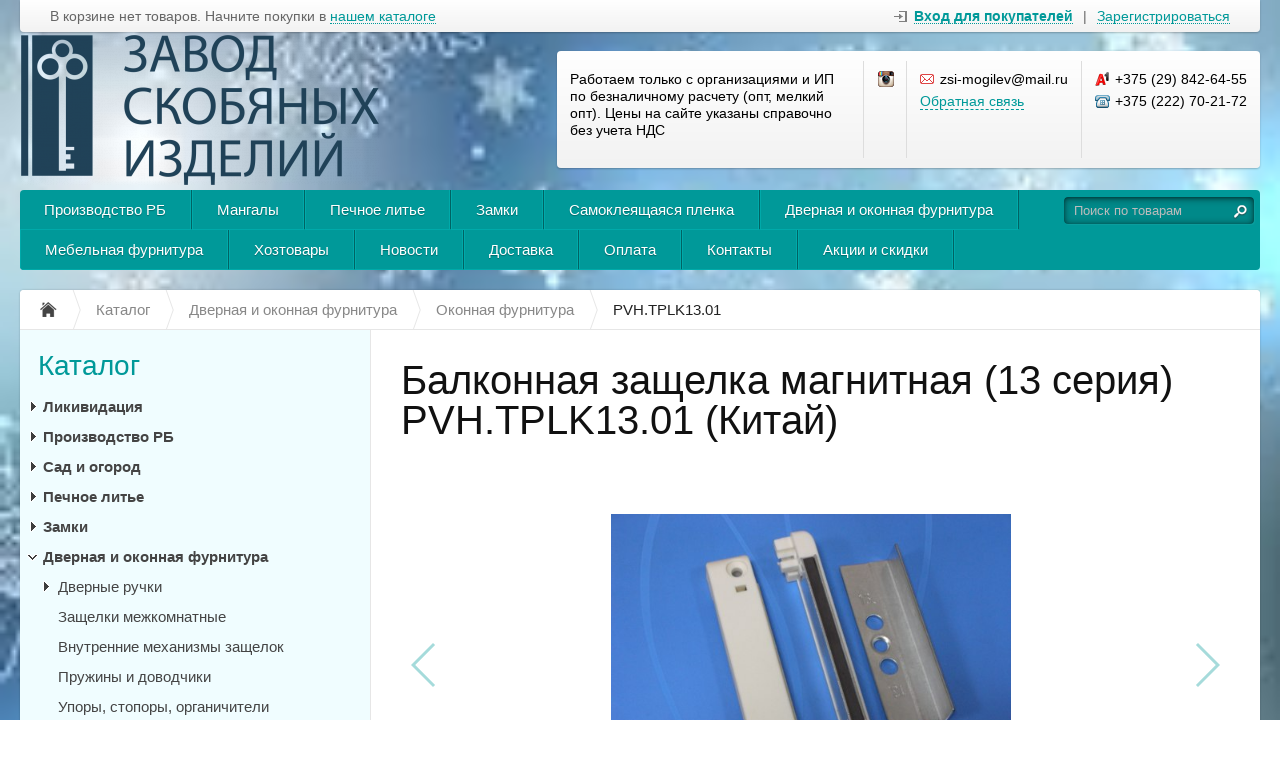

--- FILE ---
content_type: text/html; charset=UTF-8
request_url: https://zavodik.by/catalog/dvernaya-i-okonnaya-furnitura/okonnaya-furnitura/balkonnaya-zashelka-magnitnaya--13-seriya--pvh-tplk13-01
body_size: 21473
content:
<!DOCTYPE html>
<html xmlns="http://www.w3.org/1999/xhtml">
<head>
	<meta http-equiv="Content-Type" content="text/html; charset=utf-8" />
<title>Балконная защелка магнитная (13 серия) PVH.TPLK13.01 оптом с доставкой по РБ</title>
<meta name="description" content="Балконная защелка магнитная (13 серия)  PVH.TPLK13.01 оптом с доставкой по Беларуси. Безналичный расчет. Тел. 375 29 842 64 55" />
<meta name="keywords" content="балконная, защелка, магнитная, (13, серия), pvh.tplk13.01, Дверная, и, оконная, фурнитура, Оконная, фурнитура,, PVH.TPLK13.01, Купить , Интернет-магазин " />	<script type="text/javascript" src="/media/system/js/jquery-1.7.2.min.js"></script>
<script type="text/javascript" src="/media/system/js/jquery.mask.js"></script>

<link rel="stylesheet" type="text/css" href="/media/system/css/prettyPhoto.css" />
<script type="text/javascript" src="/media/system/js/jquery.prettyPhoto.js"></script>

<link rel="stylesheet" type="text/css" href="/media/wide/css/style.css?2026-01-28" />
<link rel="stylesheet" type="text/css" href="/media/wide/css/smart-cyan.css" /><style type="text/css">body{background-repeat: no-repeat;background-attachment: fixed; background-size: cover;background-image:url(https://185504.selcdn.ru/static/zavodik.reshop.by/modules/1252162656694a7ce813d57.png);}</style>
<script type="text/javascript" src="/media/wide/js/main.js?2026-01-28"></script>

<script type="text/javascript" src="/media/system/js/re-core.js?2026-01-28"></script>
<link rel="stylesheet" type="text/css" href="/media/system/css/re-dialog.css?2026-01-28" />
<script type="text/javascript" src="/media/system/js/re-dialog.js?2026-01-28"></script>

<link rel="shortcut icon" type="image/png" href="https://185504.selcdn.ru/static/zavodik.reshop.by/modules/favicon.ico" />
<script type="text/javascript">

function ReSendStatistics(is_only_visor) {

	var re_statistics_data;

	if ( is_only_visor ) {
		re_statistics_data = {
			is_only_visor: 1,
			visor: Re.Visor.getDataAndClean()
		};
	} else {

		var s_sizes = getScreenSizes();

		re_statistics_data = {
			requested_url: '/catalog/dvernaya-i-okonnaya-furnitura/okonnaya-furnitura/balkonnaya-zashelka-magnitnaya--13-seriya--pvh-tplk13-01',
			width: s_sizes.width,
			height: s_sizes.height,
			window_width: s_sizes.window_width,
			window_height: s_sizes.window_height,
			is_mobile: 0,
			is_only_visor: 0,
			visor: Re.Visor.init()
		};
	}

	$.ajax({
		type: 'POST',
		url: '/statistics',
		data: re_statistics_data
	});

}

$(document).ready(function(){
	ReSendStatistics(false);
	Re.Visor.initOnClose();
});
</script>
<script type="text/javascript">


window.dataLayer = window.dataLayer || [];
window.dataLayer.push({
	"ecommerce": {
		"currencyCode": "BYN",
		"detail": {
			"products": [
				{
					"id": "4828",
					"name": "Балконная защелка магнитная (13 серия) PVH.TPLK13.01",
					"price": 4.15,
										"category": "Дверная и оконная фурнитура/Оконная фурнитура"
				}
			]
		}
	}
});

</script>
<script type="text/javascript">
(function(i,s,o,g,r,a,m){i['GoogleAnalyticsObject']=r;i[r]=i[r]||function(){
	(i[r].q=i[r].q||[]).push(arguments)},i[r].l=1*new Date();a=s.createElement(o),
	m=s.getElementsByTagName(o)[0];a.async=1;a.src=g;m.parentNode.insertBefore(a,m)
})(window,document,'script','//www.google-analytics.com/analytics.js','ga');
ga('create', 'UA-90644938-1', 'auto');
ga('send', 'pageview');
</script><style type="text/css">#jur-register {
    display: none;
}</style></head>
<body>
	<div id="body">

		
<div id="top_menu">
	<div class="itemsl">
		В корзине нет товаров. Начните покупки в <a class="catalog" title="Перейти к каталогу товаров" href="/catalog">нашем каталоге</a>	</div>
	<div class="items">
		<a id="re-login" class="login" title="Войти - «ООО &quot;Завод скобяных изделий&quot;»" href="#"><span>Вход для покупателей</span></a> <div class="left sep">|</div> <a id="re-register" class="" title="Зарегистрироваться - «ООО &quot;Завод скобяных изделий&quot;»" href="#"><span>Зарегистрироваться</span></a>	</div>
	<div class="clear"></div>
</div>
		<div id="header">

	<table class="table-logo" border="0" cellpadding="0" cellspacing="0"><tr>
		<td class="td-logo">
			<a href="/" title="ООО &quot;Завод скобяных изделий&quot; - Работаем только с организациями и ИП по безналичному расчету (опт, мелкий опт). Цены на сайте указаны справочно без учета НДС" class="logo img">
									<img src="https://185504.selcdn.ru/static/zavodik.reshop.by/modules/653980833603ca73aaf54e.png" alt="ООО &quot;Завод скобяных изделий&quot; - Работаем только с организациями и ИП по безналичному расчету (опт, мелкий опт). Цены на сайте указаны справочно без учета НДС" />
							</a>
		</td>
		<td>
			
<div class="contackts">

			<div class="block e170" style="max-width: 280px;">
			Работаем только с организациями и ИП по безналичному расчету (опт, мелкий опт). Цены на сайте указаны справочно без учета НДС		</div>
	
	
		<div class="block" style="max-width:29px; padding-left:14px; padding-right: 0;">
															<a target="_blank"  title="«ООО &quot;Завод скобяных изделий&quot;» в Instagram" href="https://instagram.com/zavodikmogilev" class="soc_link inst"></a>								</div>

	
	<div class="block" style="max-width: 203px;">
		<span class="contakt mail">zsi-mogilev@mail.ru</span>		<a title="Задать вопрос" href="/contacts#question" class="contakt">Обратная связь</a>
	</div>

		<div class="block" style="border:none;">
		<span class="contakt vel">+375 (29) 842-64-55</span><span class="contakt phone">+375 (222) 70-21-72</span>			</div>
		<div class="clear"></div>
</div>
<div class="clear"></div>		</td>
	</tr></table>
	<div class="clear"></div>

	<div id="main_menu">
		<div id="main_menu_a">
			<a style="border-left:none;"  title="Производство РБ" href="https://zavodik.by/catalog/proizvodstvo-rb">Производство РБ</a><div class="separator "></div>

<a   title="Мангалы" href="https://zavodik.by/catalog/proizvodstvo-rb/mangaly">Мангалы</a><div class="separator "></div>

<a   title="Печное литье" href="https://zavodik.by/catalog/pechnoe-lite">Печное литье</a><div class="separator "></div>

<a   title="Замки" href="http://zavodik.by/catalog/zamki">Замки</a><div class="separator "></div>

<a   title="Самоклеящаяся пленка" href="https://zavodik.by/catalog/hoztovary/plenka-samokleyashayasya">Самоклеящаяся пленка</a><div class="separator "></div>

<a   title="Дверная и оконная фурнитура" href="http://zavodik.by/catalog/dvernaya-i-okonnaya-furnitura">Дверная и оконная фурнитура</a><div class="separator "></div>

<a   title="Мебельная фурнитура" href="http://zavodik.by/catalog/mebelnaya-furnitura">Мебельная фурнитура</a><div class="separator "></div>

<a   title="Хозтовары" href="https://zavodik.by/catalog/hoztovary">Хозтовары</a><div class="separator "></div>

<a   title="Новости" href="/news">Новости</a><div class="separator "></div>

<a   title="Доставка" href="https://zavodik.by/information/grafik-dostavki">Доставка</a><div class="separator "></div>

<a   title="Оплата" href="/payment">Оплата</a><div class="separator "></div>

<a   title="Контакты" href="/contacts">Контакты</a><div class="separator "></div>

<a   title="Акции и скидки" href="https://zavodik.by/catalog/special~all">Акции и скидки</a><div class="separator separator_end"></div>

		</div>
		<div class="block_search_pruning">
	<div class="block_search">
		<form action="/search/" method="get">
			<input class="search_text" placeholder="Поиск по товарам" id="search" type="text" name="[]" value="" />
			<input class="search_sumbit" value=" " title="Нажмите для поиска" type="submit" />
			<div class="clear"></div>
		</form>
	</div>
</div>
<div class="clear"></div>	</div>

	</div><!--/header-->
	</div><!--/body-->
	<div id="content">

		<ul class="way" itemscope itemtype="http://schema.org/BreadcrumbList">
	<li itemprop="itemListElement" itemscope itemtype="http://schema.org/ListItem">
		<a class="way-home" itemprop="item" href="/">
			<img alt="На главную магазина ООО &quot;Завод скобяных изделий&quot;" title="На главную магазина ООО &quot;Завод скобяных изделий&quot;" src="/media/wide/images/home.gif" />
			<meta itemprop="name" content="На главную магазина ООО &quot;Завод скобяных изделий&quot;" />
		</a>
		<meta itemprop="position" content="1" />
	</li>
			<li class="separator"></li>
		<li itemprop="itemListElement" itemscope itemtype="http://schema.org/ListItem">
			<a itemprop="item" href="/catalog">				<span  itemprop="name">Каталог</span>
			</a>						<meta itemprop="position" content="2" />
		</li>
			<li class="separator"></li>
		<li itemprop="itemListElement" itemscope itemtype="http://schema.org/ListItem">
			<a itemprop="item" href="/catalog/dvernaya-i-okonnaya-furnitura">				<span  itemprop="name">Дверная и оконная фурнитура</span>
			</a>						<meta itemprop="position" content="3" />
		</li>
			<li class="separator"></li>
		<li itemprop="itemListElement" itemscope itemtype="http://schema.org/ListItem">
			<a itemprop="item" href="/catalog/dvernaya-i-okonnaya-furnitura/okonnaya-furnitura">				<span  itemprop="name">Оконная фурнитура</span>
			</a>						<meta itemprop="position" content="4" />
		</li>
			<li class="separator"></li>
		<li itemprop="itemListElement" itemscope itemtype="http://schema.org/ListItem">
							<span class="way-last" itemprop="name">PVH.TPLK13.01</span>
										<a itemprop="item" href="/catalog/dvernaya-i-okonnaya-furnitura/okonnaya-furnitura/balkonnaya-zashelka-magnitnaya--13-seriya--pvh-tplk13-01" style="display:none;"></a>
						<meta itemprop="position" content="5" />
		</li>
	</ul>
<div class="clear"></div>
		<div id="contents">
			<div id="content_text" class="">
								<div class="description" itemscope itemtype="http://schema.org/Product">

	<meta itemprop="name" content="Балконная защелка магнитная (13 серия)">
	<meta itemprop="sku" content="re-4828">

			<meta itemprop="model" content="PVH.TPLK13.01">
	
	
	
			<meta itemprop="image" content="https://185504.selcdn.ru/static/zavodik.reshop.by/catalog/4828/21051479636417ef8aadaf9_original.jpg">
	
			<div itemprop="offers" itemscope itemtype="http://schema.org/Offer">
			<meta itemprop="price" content="4.15">
			<meta itemprop="priceCurrency" content="BYN">
						<link itemprop="availability" href="http://schema.org/InStock">
			<a href="/catalog/dvernaya-i-okonnaya-furnitura/okonnaya-furnitura/balkonnaya-zashelka-magnitnaya--13-seriya--pvh-tplk13-01" itemprop="url" style="display:none;"></a>
		</div>
	
	<div itemprop="description" style="display:none;">
		*Цена импортера без НДС. Работаем только с юр.лицами и ИП по безналичному расчету. Доставка по Беларуси	</div>

	<a href="/catalog/dvernaya-i-okonnaya-furnitura/okonnaya-furnitura/balkonnaya-zashelka-magnitnaya--13-seriya--pvh-tplk13-01" itemprop="url" style="display:none;"></a>

</div>
<h1 class="product_title">Балконная защелка магнитная (13 серия) PVH.TPLK13.01 (Китай)</h1>
<div class="description">

			
	<link type="text/css" rel="stylesheet" href="/media/system/css/swiper.min.css"/>
	<script type="text/javascript" src="/media/system/js/swiper.min.js"></script>

	<div class="img_big_all swiper-container re-swiper-container">
		<div class="swiper-wrapper">
							<div class="img_big swiper-slide re-main-image"><a rel="prettyPhoto[product]" id="re-image-id-0" data-id="0" href="https://185504.selcdn.ru/static/zavodik.reshop.by/catalog/4828/21051479636417ef8aadaf9_original.jpg">
					<img alt="Балконная защелка магнитная (13 серия) PVH.TPLK13.01" title="Балконная защелка магнитная (13 серия) PVH.TPLK13.01" src="https://185504.selcdn.ru/static/zavodik.reshop.by/catalog/4828/21051479636417ef8aadaf9_medium.jpg" />
				</a></div>
					</div>
		<div class="swiper-pagination"></div>
		<div class="swiper-button-next"></div>
		<div class="swiper-button-prev"></div>
	</div>
	<div class="clear"></div>


	<div class="price_left">

					<div class="modifications">
									<div class="re-modification" data-id="0">
						<div class="mod-title">цвет:</div>
													<div class="mod-value" >
								<input id="mod_checkbox_0_0" class="re-modification-checkbox mod-checkbox" type="checkbox" name="0" value="0"><label for="mod_checkbox_0_0" class="mod-label">белый</label>
							</div>
													<div class="mod-value" >
								<input id="mod_checkbox_0_1" class="re-modification-checkbox mod-checkbox" type="checkbox" name="0" value="1"><label for="mod_checkbox_0_1" class="mod-label">коричневый</label>
							</div>
											</div>
							</div>
			<script type="text/javascript">
$(document).ready(function(){

var modifications = [{"id":1,"combinations":[[0]],"image":0,"price":4.15,"currency":"byn","use_main_price":true,"sku":"","count":0,"active":true,"flag_request":false,"flag_not_available":false},{"id":2,"combinations":[[1]],"image":0,"price":4.15,"currency":"byn","use_main_price":true,"sku":"","count":0,"active":true,"flag_request":false,"flag_not_available":false}],
	separate_sku = false,
	temp, mod_id, mod_value, key_modification, key_combination, is_checked_count,
	mod_permit = new Array(),
	mod_permit_prev = new Array(),
	mod_checked,
	mod_checked_obj,
	mod_checkbox_obj = $('.re-modification-checkbox'),
	mod_order_button_obj = $('.re-order-button'),
	mod_main_price_obj = $('.re-main-price'),
	mod_price_obj = $('.re-modification-price'),
	mod_main_sku_obj = $('.re-main-sku'),
	mod_params_obj = $('.re-modification'),
	mod_not_available = $('.re-modification-not-available');


// убираем чекнутые чекбоксы
mod_checkbox_obj.removeAttr('checked', '');


function permitAllCombinations(permit, checked_count) {
	var i, j, k, is_got_count;

	// перебор всех комбинаций и установка разрешений
	for ( i = 0; i < modifications.length; i++ ) {
		if ( !modifications[i].active ) continue;
		for ( j = 0; j < modifications[i].combinations.length; j++ ) {
			is_got_count = 0;
			for ( k = 0; k < modifications[i].combinations[j].length; k++ ) {
				if ( typeof(mod_checked[k]) != 'undefined' && mod_checked[k] == modifications[i].combinations[j][k] )
					is_got_count++;
			}
			if ( is_got_count == checked_count ) for ( k = 0; k < modifications[i].combinations[j].length; k++ ) {
				permit[k][modifications[i].combinations[j][k]] = true;
			}
		}
	}
}


function findCheckedCombination(checked_count) {
	var i, j, k, is_got_count;

	// перебор всех комбинаций и выбор чекнутой
	for ( i = 0; i < modifications.length; i++ ) {
		if ( !modifications[i].active ) continue;
		for ( j = 0; j < modifications[i].combinations.length; j++ ) {
			is_got_count = 0;
			for ( k = 0; k < modifications[i].combinations[j].length; k++ ) {
				if ( typeof(mod_checked[k]) != 'undefined' && mod_checked[k] == modifications[i].combinations[j][k] )
					is_got_count++;
			}
			if ( is_got_count == checked_count ) {
				key_modification = i;
				key_combination = j;
			}
		}
	}
}


function findModificationImage(checked_count) {
	var i, j, k, is_got_count;

	key_modification = -1;

	// перебор всех комбинаций и смена картинок
	for ( i = 0; i < modifications.length; i++ ) {
		if ( !modifications[i].active ) continue;
		for ( j = 0; j < modifications[i].combinations.length; j++ ) {
			is_got_count = 0;
			for ( k = 0; k < modifications[i].combinations[j].length; k++ ) {
				if ( typeof(mod_checked[k]) != 'undefined' && mod_checked[k] == modifications[i].combinations[j][k] )
					is_got_count++;
			}
			if ( is_got_count == checked_count ) {
				if ( key_modification == -1 ) key_modification = i;
				else if ( key_modification != i ) return -1;
			}
		}
	}

	return key_modification;
}


mod_checkbox_obj.change(function(){
	mod_checked = new Array();
	is_checked_count = 0;

	// расчекнем все валуи в пределах данной модификации и чекнем еще раз только что чекнутую
	if ( $(this).is(':checked') ) {
					$(this).parent().parent().find('.re-modification-checkbox').removeAttr('checked');
			$(this).attr('checked', '');
			}

	mod_checked_obj = $('.re-modification-checkbox:checked');

	// перебор всех чекбоксов значений параметров
	mod_checkbox_obj.each(function(){

					mod_id = $(this).parent().parent().data('id');
		
		mod_value = $(this).attr('value');

		// предыдущее состояние создаем если его не было
		if ( typeof(mod_permit_prev[mod_id]) == 'undefined' ) mod_permit_prev[mod_id] = new Array();
		mod_permit_prev[mod_id][mod_value] = mod_checked_obj.length <= 1;

		// все разрешения сбросим
		if ( typeof(mod_permit[mod_id]) == 'undefined' ) mod_permit[mod_id] = new Array();
		mod_permit[mod_id][mod_value] = false;

		// пометим все чекнутые валуи
		if ( $(this).is(':checked') ) {
			mod_checked[mod_id] = mod_value;
			is_checked_count++;
		}
	});

	// установка разрешений
	permitAllCombinations(mod_permit, is_checked_count);

	// разблокировка чекбоксов чекнутых параметров
	mod_checked_obj.each(function(){

					mod_id = $(this).parent().parent().data('id');
		
		// снимаем чек с текущего чекбокса
		temp = mod_checked[mod_id];
		mod_checked[mod_id] = -1;

		// установка разрешений
		permitAllCombinations(mod_permit_prev, is_checked_count - 1);

		// заменяем разрешения на текущий параметр
		for ( id_value in mod_permit[mod_id] ) {
			mod_permit[mod_id][id_value] = mod_permit_prev[mod_id][id_value];
		}

		// возвращаем чек текущему чекбоксу
		mod_checked[mod_id] = temp;
	});

	// тушим свет во всех чекбоксах
			mod_checkbox_obj.attr('disabled', '');
	
	// перебор всех разрешений для чекбоксов
	for ( key_modification in mod_permit ) {
		for ( key_combination in mod_permit[key_modification] ) {
			// включаем чекбоксы которые разрешены
			if ( mod_permit[key_modification][key_combination] )
									$('#mod_checkbox_' + key_modification + '_' + key_combination).removeAttr('disabled');
						}
	}

	// замена картинок
	key_modification = findModificationImage(is_checked_count);
	if ( key_modification != -1 ) {
					var aimg_obj;
			$('.swiper-pagination-bullet').eq(0).trigger('click');
			aimg_obj = $('#re-image-id-' + modifications[key_modification].image);
			$('.re-main-image a').detach().prependTo(aimg_obj.parent());
			aimg_obj.detach().prependTo('.re-main-image');
		
	}


	// разблокировка кнопки купить/заказать, цены и sku
	if ( is_checked_count == mod_params_obj.length ) {
		key_modification = 0;
		key_combination = 0;
		findCheckedCombination(is_checked_count);

		if ( $('#re-modification-button-' + key_modification).length ) {
			mod_order_button_obj.
				show().
				html( $('#re-modification-button-' + key_modification).html() ).
				removeClass('re-order-disabled').
				attr('href', mod_order_button_obj.data('href') + '/' + modifications[key_modification].id + '/' + key_combination);
			mod_not_available.hide();
		} else {
			mod_order_button_obj.
				hide().
				addClass('re-order-disabled');
			mod_not_available.show();
		}
		mod_main_price_obj.hide();
		mod_price_obj.hide();
		$('#re-modification-price-' + key_modification).show();
		if ( separate_sku ) {
			mod_main_sku_obj.html( modifications[key_modification].sku );
		}

	} else {
		mod_order_button_obj.
			show().
			html( mod_order_button_obj.data('html') ).
			addClass('re-order-disabled').
			attr('href', '#');
		mod_not_available.hide();
		mod_main_price_obj.show();
		mod_price_obj.hide();
		if ( separate_sku ) {
			mod_main_sku_obj.html('...');
		}
	}

});

$('.re-order-disabled').click(function(){
	if ( $(this).hasClass('re-order-disabled') ) {
		alert('Чтобы купить товар выберите параметры');
		return false;
	}
});

$('.re-order-disabled').mouseenter(function(){
	if ( $(this).hasClass('re-order-disabled') ) {
		$('.re-hint').show();
	}
});
$('.re-order-disabled').mouseout(function(){
	if ( $(this).hasClass('re-order-disabled') ) {
		$('.re-hint').hide();
	}
});


// если по хэшу передали модификацию по умолчанию, то подсветим ее
var mod_hash = window.location.hash.replace('#mod=', '');
if ( mod_hash.length + 5 == window.location.hash.length ) {
	mod_hash = mod_hash.split(',');
	for ( temp in mod_hash ) {
		$('#mod_checkbox_' + mod_hash[temp]).trigger('click');
	}
}


});
</script>		
		<div class="price">
			
			<div class="re-main-price" >
									4.15 <span>руб.</span>
												</div>
							<div class="re-modification-price" id="re-modification-price-0" style="display:none;">
					4.15 <span>руб.</span>
									</div>
							<div class="re-modification-price" id="re-modification-price-1" style="display:none;">
					4.15 <span>руб.</span>
									</div>
					</div>

				
	</div>
	<div class="btn_right">

										<div class="hint re-hint" style="display:none;">Чтобы купить товар выберите параметры<div class="hint-topright-bord"></div><div class="hint-topright"></div></div>
				<a data-href="/cart/add/balkonnaya-zashelka-magnitnaya--13-seriya--pvh-tplk13-01" href="#" class="big_btn re-order-button re-order-disabled" data-html="В заявку" title="Купить балконная защелка магнитная (13 серия) pvh.tplk13.01">В заявку</a>
									<div class="re-modification-button" id="re-modification-button-0" style="display:none;">В заявку</div>
									<div class="re-modification-button" id="re-modification-button-1" style="display:none;">В заявку</div>
								
				<div class="clear"></div>

							

								
	</div>
	<div class="clear" style="margin-bottom:20px;"></div>

	
	
	
	<h3>*Цена импортера без НДС. Работаем только с юр.лицами и ИП по безналичному расчету. Доставка по Беларуси</h3><div class="clear"></div>		<div class="clear"></div>
		<table id="re-params" class="pdtable" cellspacing="0" cellpadding="0" border="0">
			<tr class="pdsection"><td colspan="2">Характеристики</td></tr>
							<tr><td width="200" class="pdinfohead">Импортер</td><td>ООО Завод скобяных изделий", 212012, г. Могилев, пер. Гаражный 15б, к,15 </td></tr>
					</table>
	
</div>
<div class="clear" style="margin-bottom:30px;"></div>


<div class="head">
			Похожие товары			<div class="clear"></div>
</div>
<div class="clear"></div>





<div class="products-list">

	<div class="content_bloks re-product-item folder1 per_row4">
		<div class="image re-image">
			<a title="" href="/catalog/dvernaya-i-okonnaya-furnitura/okonnaya-furnitura/kreplenie-moskitnoi-setki-metallist--4sht--polimer"><img alt="Крепление москитной сетки Металлист (4шт) полимер" title="" src="https://185504.selcdn.ru/static/zavodik.reshop.by/catalog/622/1067687896595b660783515_small.jpg" /></a>
		</div>

					<div class="re-images-table none"><div class="re-images-tr">
									<div class="active" data-src="https://185504.selcdn.ru/static/zavodik.reshop.by/catalog/622/1067687896595b660783515_small.jpg"></div>
									<div  data-src="https://185504.selcdn.ru/static/zavodik.reshop.by/catalog/622/4493453786422dc7c31415_small.jpg"></div>
							</div></div>
		
		<div class="title">
			<a title="Крепление москитной сетки Металлист (4шт) полимер" href="/catalog/dvernaya-i-okonnaya-furnitura/okonnaya-furnitura/kreplenie-moskitnoi-setki-metallist--4sht--polimer" data-brand="Металлист">Крепление москитной сетки Металлист (4шт) полимер</a>
		</div>

		
		<div class="price ">От <span>1.69</span> руб./комплект</div>
		

		

											<div class="images-preview"><a rel="prettyPhoto[gallery]" class="image-link" title="Увеличить изображение товара" data-href="/catalog/dvernaya-i-okonnaya-furnitura/okonnaya-furnitura/kreplenie-moskitnoi-setki-metallist--4sht--polimer" data-title="Крепление москитной сетки Металлист (4шт) полимер" data-price="1.69" data-symbol="руб." href="https://185504.selcdn.ru/static/zavodik.reshop.by/catalog/622/1067687896595b660783515_original.jpg"><img alt="" src="/media/simple/images/images-enlarge.png"></a></div>
				
		<div class="content_bloks_folder per_row4 folder2" ></div><div class="content_bloks_folder per_row4 folder3" ></div>	</div>


	<div class="content_bloks re-product-item  per_row4">
		<div class="image re-image">
			<a title="" href="/catalog/dvernaya-i-okonnaya-furnitura/okonnaya-furnitura/ruchka-okonnaya-belaya-hermo-shtift-38mm"><img alt="Ручка оконная белая HERMO штифт 38мм" title="" src="https://185504.selcdn.ru/static/zavodik.reshop.by/catalog/4317/2116699061635bc145d384f_small.jpg" /></a>
		</div>

		
		<div class="title">
			<a title="Ручка оконная белая HERMO штифт 38мм" href="/catalog/dvernaya-i-okonnaya-furnitura/okonnaya-furnitura/ruchka-okonnaya-belaya-hermo-shtift-38mm" >Ручка оконная белая HERMO штифт 38мм</a>
		</div>

		
		<div class="price "><span>2.96</span> руб.</div>
		

		

											<div class="images-preview"><a rel="prettyPhoto[gallery]" class="image-link" title="Увеличить изображение товара" data-href="/catalog/dvernaya-i-okonnaya-furnitura/okonnaya-furnitura/ruchka-okonnaya-belaya-hermo-shtift-38mm" data-title="Ручка оконная белая HERMO штифт 38мм" data-price="2.96" data-symbol="руб." href="https://185504.selcdn.ru/static/zavodik.reshop.by/catalog/4317/2116699061635bc145d384f_original.jpg"><img alt="" src="/media/simple/images/images-enlarge.png"></a></div>
				
			</div>


	<div class="content_bloks re-product-item  per_row4">
		<div class="image re-image">
			<a title="" href="/catalog/dvernaya-i-okonnaya-furnitura/okonnaya-furnitura/ruchka-okonnaya-uzkaja-hw15"><img alt="Ручка оконная УЗКАЯ HW15" title="" src="https://185504.selcdn.ru/static/zavodik.reshop.by/catalog/4712/1189764205681a0ee485c5b_small.jpg" /></a>
		</div>

		
		<div class="title">
			<a title="Ручка оконная УЗКАЯ HW15" href="/catalog/dvernaya-i-okonnaya-furnitura/okonnaya-furnitura/ruchka-okonnaya-uzkaja-hw15" >Ручка оконная УЗКАЯ HW15</a>
		</div>

		
		<div class="price "><span>7.22</span> руб.</div>
		

		

											<div class="images-preview"><a rel="prettyPhoto[gallery]" class="image-link" title="Увеличить изображение товара" data-href="/catalog/dvernaya-i-okonnaya-furnitura/okonnaya-furnitura/ruchka-okonnaya-uzkaja-hw15" data-title="Ручка оконная УЗКАЯ HW15" data-price="7.22" data-symbol="руб." href="https://185504.selcdn.ru/static/zavodik.reshop.by/catalog/4712/1189764205681a0ee485c5b_original.jpg"><img alt="" src="/media/simple/images/images-enlarge.png"></a></div>
				
			</div>

</div>
<div class="clear"></div>


<script type="text/javascript">
var re_per_row = re_per_row || 4;

$(window).load(function() {

$('div.products-list').each(function(){

	var $maxh = 200, $iter = 1, $t = 0, $i = 0, $row = 0, $wd = 0, $wi = 0, $hd = 0, $hi = 0, $a = Array(), $ai = Array(), $aw = 1000, $tit;
	var $len = $(this).find('div.content_bloks').length;
	if ( re_per_row == 3 ) $maxh = 250;
	if ( re_per_row < 3 ) $maxh = 350;
	$a[0] = 1000; $ai[0] = 1000;
	$(this).find('div.content_bloks').each(function(){
		$tit = $(this).find('div.title');
		$t = $tit.height() - $(this).find('div.title a').height();
		if ( !$tit.length ) {
			$t = $(this).find('div.descr').height() - 8 - $(this).find('div.descr a').height() - $(this).find('div.descr span').height();
		}
		if ( $t - 5 > 0 ) $a[$row] = Math.min($t - 5, $a[$row]);
		else $a[$row] = 0;

		$hd = $(this).find('div.image').height();
		$hi = $(this).find('div.image img').height();
		if ( $hd - $hi - 5 > 0 ) $ai[$row] = Math.min($hd - $hi - 5, $ai[$row]);
		else $ai[$row] = 0;

		$wd = $(this).find('div.image').width();
		$wi = $(this).find('div.image img').width();
		if ( $wd - $wi > 0 ) $aw = Math.min( Math.round(($wd - $wi) * $hi / $wi), $aw );
		else $aw = 0;

		if ( ($i + 1) % re_per_row == 0 || $iter == $len ) {
			if ( $ai[$row] == 0 ) {
				$ai[$row] = ( $hd + $aw > $maxh ) ? $hd - $maxh : - $aw ;
			}
			$row++;
			$a[$row] = 1000;
			$ai[$row] = 1000;
			$aw = 1000;
			$i = 0;
		} else { $i++; }
		$iter++;
	});

	$row = 0;
	$i = 0;
	$iter = 1;
	$(this).find('div.content_bloks').each(function(){
		$(this).height( $(this).height() - $a[$row] - $ai[$row] );
		$(this).find('.content_bloks_folder').height( $(this).height() );
		$tit = $(this).find('div.title');
		$tit.height( $tit.height() - $a[$row] );
		if ( !$tit.length ) {
			$(this).find('div.descr').height( $(this).find('div.descr').height() - $a[$row] );
		}
		$hd = $(this).find('div.image').height();
		$(this).find('div.image').height( $hd - $ai[$row] );

		$(this).find('div.image img').css( 'max-height', $hd - $ai[$row] );
		if ( ($i + 1) % re_per_row == 0 || $iter == $len ) {
			$row++;
			$i = 0;
		} else { $i++; }
		$iter++;
	});

});

});
</script>
<script type="text/javascript">
$(document).ready(function(){

	$('.re-product-item').mouseenter(function(){
		$(this).find('.re-images-table').removeClass('none');
	}).mouseleave(function(){
		$(this).find('.re-images-table').addClass('none');

		var $images_tr_div_obj = $(this).find('.re-images-tr div');
		$(this).find('.re-image img').attr('src', $images_tr_div_obj.eq(0).data('src'));
		$images_tr_div_obj.removeClass('active');
		$images_tr_div_obj.eq(0).addClass('active');
	});

	$('.re-image').mousemove(function(e){
		var $dobjects = $(this).parent().find('.re-images-tr div');
		var $current = Math.floor((e.pageX - Math.floor($(this).offset().left)) / ($(this).width()+1) * $dobjects.length);
		$dobjects.removeClass('active');
		$dobjects.eq( $current ).addClass('active');
		$(this).find('img').attr('src', $dobjects.eq( $current ).data('src'));
	});
	$('.re-images-tr div').mousemove(function(){
		$(this).parent().find('div').removeClass('active');
		$(this).addClass('active');
		$(this).parent().parent().parent().find('.re-image img').attr('src', $(this).data('src'));
	});

});
</script><script type="text/javascript">
$(document).ready(function(){
	$("a[rel^='prettyPhoto']").prettyPhoto();
	$('a.image-link').mousedown(function(){
		$('a.image-link').each(function(){
			$(this).attr('title', '<a href="'+$(this).attr('data-href')+'">Перейти к товару «<b>'+$(this).attr('data-title')+'</b>»</a> / <span style="white-space:nowrap;">'+$(this).attr('data-price')+' '+$(this).attr('data-symbol')+'</span>');
		});
	});
	$('a.pp_close, .pp_overlay').live('click', function(){
		$('a.image-link').each(function(){
			$(this).attr('title', 'Увеличить изображение товара');
		});
	});
});
</script>





<script type="text/javascript">
$(document).ready(function(){
	$('.re-brands').click(function(){
		$('.brands').show();
		return false;
	});
	$('.re-brands-close').click(function(){
		$('.brands').hide();
		return false;
	});
});
</script><div style="clear:both;height:20px;"></div>


<script type="text/javascript">
$(document).ready(function(){
	var reSwiper = new Swiper('.re-swiper-container', {
		pagination: '.swiper-pagination',
		nextButton: '.swiper-button-next',
		prevButton: '.swiper-button-prev',
		slidesPerView: 'auto',
		paginationClickable: true,
		centeredSlides: false,
		spaceBetween: 0,
		grabCursor: false,
		freeMode: true,
		keyboardControl: true
	});

	$("a[rel^='prettyPhoto']").prettyPhoto();
});
</script>			</div>
		</div><!--/contents-->

		<div id="side_left">
	
<div class="menu">
	<div class="head" onclick="location.href='/catalog';">Каталог</div>
	<ul>		<li  >
			<a class="level_opener" href="#"></a>			<a class="bold" href="/catalog/likividaciya" title="Ликивидация">Ликивидация</a>
						<ul style="display:none;">		<li  >
						<a  href="/catalog/likividaciya/urny" title="Урны">Урны</a>
						<ul style="display:none;"></ul>
		</li>		<li  >
						<a  href="/catalog/likividaciya/lomy--gvozdodery" title="Ломы, гвоздодеры">Ломы, гвоздодеры</a>
						<ul style="display:none;"></ul>
		</li>		<li  >
						<a  href="/catalog/likividaciya/dlya-bani" title="Для бани">Для бани</a>
						<ul style="display:none;"></ul>
		</li>		<li  >
						<a  href="/catalog/likividaciya/dymohody--rasprodazha-" title="Дымоходы (распродажа)">Дымоходы (распродажа)</a>
						<ul style="display:none;"></ul>
		</li>		<li  >
						<a  href="/catalog/likividaciya/sredstva-dlya-ochistki-dymohodov-i-kaminov--sredstva-dlya-rozzhiga" title="Средства для очистки дымоходов и каминов, средства для розжига">Средства для очистки дымоходов и каминов, средства для розжига</a>
						<ul style="display:none;"></ul>
		</li>		<li  >
						<a  href="/catalog/likividaciya/metizy" title="Метизы">Метизы</a>
						<ul style="display:none;"></ul>
		</li></ul>
		</li>		<li  >
			<a class="level_opener" href="#"></a>			<a class="bold" href="/catalog/proizvodstvo-rb" title="Производство РБ">Производство РБ</a>
						<ul style="display:none;">		<li  >
						<a  href="/catalog/proizvodstvo-rb/komplekty-dlya-obivki-dverei" title="Комплекты для обивки дверей">Комплекты для обивки дверей</a>
						<ul style="display:none;"></ul>
		</li>		<li  >
						<a  href="/catalog/proizvodstvo-rb/mangaly" title="Мангалы">Мангалы</a>
						<ul style="display:none;"></ul>
		</li>		<li  >
						<a  href="/catalog/proizvodstvo-rb/aksessuary-dlya-mangalov" title="Аксессуары для мангалов">Аксессуары для мангалов</a>
						<ul style="display:none;"></ul>
		</li>		<li  >
						<a  href="/catalog/proizvodstvo-rb/skameiki-sadovye" title="Скамейки садовые">Скамейки садовые</a>
						<ul style="display:none;"></ul>
		</li>		<li  >
						<a  href="/catalog/proizvodstvo-rb/urny-ulichnye" title="Урны уличные">Урны уличные</a>
						<ul style="display:none;"></ul>
		</li>		<li  >
						<a  href="/catalog/proizvodstvo-rb/arki-i-shpalery" title="Арки и шпалеры">Арки и шпалеры</a>
						<ul style="display:none;"></ul>
		</li>		<li  >
						<a  href="/catalog/proizvodstvo-rb/drovnicy" title="Дровницы">Дровницы</a>
						<ul style="display:none;"></ul>
		</li>		<li  >
						<a  href="/catalog/proizvodstvo-rb/nabory-i-yekrany-dlya-kaminov" title="Наборы и экраны для каминов">Наборы и экраны для каминов</a>
						<ul style="display:none;"></ul>
		</li>		<li  >
						<a  href="/catalog/proizvodstvo-rb/veloparkovki" title="Велопарковки">Велопарковки</a>
						<ul style="display:none;"></ul>
		</li>		<li  >
						<a  href="/catalog/proizvodstvo-rb/burzhuiki--duhovki--koptilni" title="Буржуйки, духовки, коптильни">Буржуйки, духовки, коптильни</a>
						<ul style="display:none;"></ul>
		</li>		<li  >
						<a  href="/catalog/proizvodstvo-rb/zadvizhki-dvernye-i-garazhnye" title="Задвижки дверные и гаражные">Задвижки дверные и гаражные</a>
						<ul style="display:none;"></ul>
		</li>		<li  >
						<a  href="/catalog/proizvodstvo-rb/dlya-kuhni" title="Для кухни">Для кухни</a>
						<ul style="display:none;"></ul>
		</li>		<li  >
						<a  href="/catalog/proizvodstvo-rb/klyuchnicy-i-kryuchki" title="Ключницы и крючки">Ключницы и крючки</a>
						<ul style="display:none;"></ul>
		</li>		<li  >
						<a  href="/catalog/proizvodstvo-rb/kovanaya-mebel" title="Кованая мебель">Кованая мебель</a>
						<ul style="display:none;"></ul>
		</li>		<li  >
						<a  href="/catalog/proizvodstvo-rb/kostrovye-chashi" title="Костровые чаши">Костровые чаши</a>
						<ul style="display:none;"></ul>
		</li>		<li  >
						<a  href="/catalog/proizvodstvo-rb/kovanye-yelementy" title="Кованые элементы">Кованые элементы</a>
						<ul style="display:none;"></ul>
		</li>		<li  >
						<a  href="/catalog/proizvodstvo-rb/kronshteiny-dlya-cvetov--fonarei" title="Кронштейны для цветов, фонарей">Кронштейны для цветов, фонарей</a>
						<ul style="display:none;"></ul>
		</li>		<li  >
						<a  href="/catalog/proizvodstvo-rb/lozhki-obuvnye" title="Ложки обувные">Ложки обувные</a>
						<ul style="display:none;"></ul>
		</li>		<li  >
						<a  href="/catalog/proizvodstvo-rb/kronshteiny-dlya-polok" title="Кронштейны для полок">Кронштейны для полок</a>
						<ul style="display:none;"></ul>
		</li>		<li  >
						<a  href="/catalog/proizvodstvo-rb/petli-garazhnye" title="Петли гаражные">Петли гаражные</a>
						<ul style="display:none;"></ul>
		</li>		<li  >
						<a  href="/catalog/proizvodstvo-rb/ritualnye-tovary" title="Ритуальные товары">Ритуальные товары</a>
						<ul style="display:none;"></ul>
		</li>		<li  >
						<a  href="/catalog/proizvodstvo-rb/teplicy" title="Теплицы">Теплицы</a>
						<ul style="display:none;"></ul>
		</li>		<li  >
						<a  href="/catalog/proizvodstvo-rb/sadovo-ogorodnyi-inventar" title="Садово-огородный инвентарь">Садово-огородный инвентарь</a>
						<ul style="display:none;"></ul>
		</li>		<li  >
						<a  href="/catalog/proizvodstvo-rb/skoby--proushiny" title="Скобы, проушины">Скобы, проушины</a>
						<ul style="display:none;"></ul>
		</li>		<li  >
						<a  href="/catalog/proizvodstvo-rb/sovki--kochergi--shetki" title="Совки, кочерги, щетки">Совки, кочерги, щетки</a>
						<ul style="display:none;"></ul>
		</li>		<li  >
						<a  href="/catalog/proizvodstvo-rb/stroitelnyi-inventar" title="Строительный инвентарь">Строительный инвентарь</a>
						<ul style="display:none;"></ul>
		</li>		<li  >
						<a  href="/catalog/proizvodstvo-rb/tablichki--sadovye-siluyety" title="Таблички, садовые силуэты">Таблички, садовые силуэты</a>
						<ul style="display:none;"></ul>
		</li>		<li  >
						<a  href="/catalog/proizvodstvo-rb/flyugery" title="Флюгеры">Флюгеры</a>
						<ul style="display:none;"></ul>
		</li>		<li  >
						<a  href="/catalog/proizvodstvo-rb/cvetochnicy" title="Цветочницы">Цветочницы</a>
						<ul style="display:none;"></ul>
		</li></ul>
		</li>		<li  >
			<a class="level_opener" href="#"></a>			<a class="bold" href="/catalog/sad-i-ogorod" title="Сад и огород">Сад и огород</a>
						<ul style="display:none;">		<li  >
						<a  href="/catalog/sad-i-ogorod/sadovaya-mebel" title="Садовая мебель">Садовая мебель</a>
						<ul style="display:none;"></ul>
		</li>		<li  >
						<a  href="/catalog/sad-i-ogorod/dlya-poliva" title="Для полива">Для полива</a>
						<ul style="display:none;"></ul>
		</li>		<li  >
						<a  href="/catalog/sad-i-ogorod/opryskivateli" title="Опрыскиватели">Опрыскиватели</a>
						<ul style="display:none;"></ul>
		</li>		<li  >
						<a  href="/catalog/sad-i-ogorod/cherenki" title="Черенки">Черенки</a>
						<ul style="display:none;"></ul>
		</li>		<li  >
						<a  href="/catalog/sad-i-ogorod/sadovye-setki--reshetki--bodyury" title="Садовые сетки, решетки, бодюры">Садовые сетки, решетки, бодюры</a>
						<ul style="display:none;"></ul>
		</li>		<li  >
						<a  href="/catalog/sad-i-ogorod/dachnye-umyvalniki--baki-dlya-dusha" title="Дачные умывальники, баки для душа">Дачные умывальники, баки для душа</a>
						<ul style="display:none;"></ul>
		</li>		<li  >
						<a  href="/catalog/sad-i-ogorod/sadovo-ogorodnyi-inventar" title="Садово-огородный инвентарь">Садово-огородный инвентарь</a>
						<ul style="display:none;"></ul>
		</li>		<li  >
						<a  href="/catalog/sad-i-ogorod/plenka--spanbond--parniki" title="Пленка, спанбонд, парники">Пленка, спанбонд, парники</a>
						<ul style="display:none;"></ul>
		</li></ul>
		</li>		<li  >
			<a class="level_opener" href="#"></a>			<a class="bold" href="/catalog/pechnoe-lite" title="Печное литье">Печное литье</a>
						<ul style="display:none;">		<li  >
						<a  href="/catalog/pechnoe-lite/dverki" title="Дверки">Дверки</a>
						<ul style="display:none;"></ul>
		</li>		<li  >
						<a  href="/catalog/pechnoe-lite/zadvizhki" title="Задвижки">Задвижки</a>
						<ul style="display:none;"></ul>
		</li>		<li  >
						<a  href="/catalog/pechnoe-lite/kolosniki--reshetki" title="Колосники, решетки">Колосники, решетки</a>
						<ul style="display:none;"></ul>
		</li>		<li  >
						<a  href="/catalog/pechnoe-lite/plity" title="Плиты">Плиты</a>
						<ul style="display:none;"></ul>
		</li>		<li  >
						<a  href="/catalog/pechnoe-lite/konforki" title="Конфорки">Конфорки</a>
						<ul style="display:none;"></ul>
		</li></ul>
		</li>		<li  >
			<a class="level_opener" href="#"></a>			<a class="bold" href="/catalog/zamki" title="Замки">Замки</a>
						<ul style="display:none;">		<li  >
						<a  href="/catalog/zamki/navesnye-zamki" title="Навесные замки">Навесные замки</a>
						<ul style="display:none;"></ul>
		</li>		<li  >
						<a  href="/catalog/zamki/vreznye-zamki" title="Врезные замки">Врезные замки</a>
						<ul style="display:none;"></ul>
		</li>		<li  >
						<a  href="/catalog/zamki/nakladnye-zamki" title="Накладные замки">Накладные замки</a>
						<ul style="display:none;"></ul>
		</li>		<li  >
						<a  href="/catalog/zamki/cilindrovye-mehanizmy" title="Цилиндровые механизмы">Цилиндровые механизмы</a>
						<ul style="display:none;"></ul>
		</li>		<li  >
						<a  href="/catalog/zamki/pochtovye-i-mebelnye-zamki" title="Почтовые и мебельные замки">Почтовые и мебельные замки</a>
						<ul style="display:none;"></ul>
		</li>		<li  >
						<a  href="/catalog/zamki/velosipednye-zamki" title="Велосипедные замки">Велосипедные замки</a>
						<ul style="display:none;"></ul>
		</li>		<li  >
						<a  href="/catalog/zamki/dlya-pvh-i-alyuminievyh-dverei" title="Для ПВХ и алюминиевых дверей">Для ПВХ и алюминиевых дверей</a>
						<ul style="display:none;"></ul>
		</li></ul>
		</li>		<li  >
			<a class="level_opener opened" href="#"></a>			<a class="bold" href="/catalog/dvernaya-i-okonnaya-furnitura" title="Дверная и оконная фурнитура">Дверная и оконная фурнитура</a>
						<ul>		<li  >
			<a class="level_opener" href="#"></a>			<a  href="/catalog/dvernaya-i-okonnaya-furnitura/dvernye-ruchki" title="Дверные ручки">Дверные ручки</a>
						<ul style="display:none;">		<li  >
						<a class="italic" href="/catalog/dvernaya-i-okonnaya-furnitura/dvernye-ruchki/ruchki-skoby" title="Ручки-скобы">Ручки-скобы</a>
						<ul style="display:none;"></ul>
		</li>		<li  >
						<a class="italic" href="/catalog/dvernaya-i-okonnaya-furnitura/dvernye-ruchki/bannye-ruchki" title="Банные ручки">Банные ручки</a>
						<ul style="display:none;"></ul>
		</li>		<li  >
						<a class="italic" href="/catalog/dvernaya-i-okonnaya-furnitura/dvernye-ruchki/ruchki-na-planke" title="Ручки на планке">Ручки на планке</a>
						<ul style="display:none;"></ul>
		</li>		<li  >
						<a class="italic" href="/catalog/dvernaya-i-okonnaya-furnitura/dvernye-ruchki/ruchki-dvernye-mezhkomnatnye" title="Ручки дверные межкомнатные">Ручки дверные межкомнатные</a>
						<ul style="display:none;"></ul>
		</li></ul>
		</li>		<li  >
						<a  href="/catalog/dvernaya-i-okonnaya-furnitura/zashelki-mezhkomnatnye" title="Защелки межкомнатные">Защелки межкомнатные</a>
						<ul style="display:none;"></ul>
		</li>		<li  >
						<a  href="/catalog/dvernaya-i-okonnaya-furnitura/vnutrennie-mehanizmy-zashelok" title="Внутренние механизмы защелок">Внутренние механизмы защелок</a>
						<ul style="display:none;"></ul>
		</li>		<li  >
						<a  href="/catalog/dvernaya-i-okonnaya-furnitura/pruzhiny-i-dovodchiki" title="Пружины и доводчики">Пружины и доводчики</a>
						<ul style="display:none;"></ul>
		</li>		<li  >
						<a  href="/catalog/dvernaya-i-okonnaya-furnitura/upory--stopory--organichiteli" title="Упоры, стопоры, органичители">Упоры, стопоры, органичители</a>
						<ul style="display:none;"></ul>
		</li>		<li  >
						<a  href="/catalog/dvernaya-i-okonnaya-furnitura/petli-dvernye--okonnye" title="Петли дверные, оконные">Петли дверные, оконные</a>
						<ul style="display:none;"></ul>
		</li>		<li class="active" >
						<a  href="/catalog/dvernaya-i-okonnaya-furnitura/okonnaya-furnitura" title="Оконная фурнитура">Оконная фурнитура</a>
			<div class="triangle"></div>			<ul></ul>
		</li>		<li  >
						<a  href="/catalog/dvernaya-i-okonnaya-furnitura/zadvizhki--kryuchki--cepochki" title="Задвижки, крючки, цепочки">Задвижки, крючки, цепочки</a>
						<ul style="display:none;"></ul>
		</li>		<li  >
						<a  href="/catalog/dvernaya-i-okonnaya-furnitura/nakladki--wc-komplekty" title="Накладки, wc-комплекты">Накладки, wc-комплекты</a>
						<ul style="display:none;"></ul>
		</li>		<li  >
						<a  href="/catalog/dvernaya-i-okonnaya-furnitura/cifry--tablichki--glazki" title="Цифры, таблички, глазки">Цифры, таблички, глазки</a>
						<ul style="display:none;"></ul>
		</li></ul>
		</li>		<li  >
			<a class="level_opener" href="#"></a>			<a class="bold" href="/catalog/mebelnaya-furnitura" title="Мебельная фурнитура">Мебельная фурнитура</a>
						<ul style="display:none;">		<li  >
						<a  href="/catalog/mebelnaya-furnitura/kryuchki-veshalki" title="Крючки-вешалки">Крючки-вешалки</a>
						<ul style="display:none;"></ul>
		</li>		<li  >
						<a  href="/catalog/mebelnaya-furnitura/gvozdi-obivochnye" title="Гвозди обивочные">Гвозди обивочные</a>
						<ul style="display:none;"></ul>
		</li>		<li  >
						<a  href="/catalog/mebelnaya-furnitura/petli-mebelnye" title="Петли мебельные">Петли мебельные</a>
						<ul style="display:none;"></ul>
		</li>		<li  >
						<a  href="/catalog/mebelnaya-furnitura/ugolki--kronshteiny--styazhki" title="Уголки, кронштейны, стяжки">Уголки, кронштейны, стяжки</a>
						<ul style="display:none;"></ul>
		</li>		<li  >
						<a  href="/catalog/mebelnaya-furnitura/reilingi-i-barnye-stoiki" title="Рейлинги и барные стойки">Рейлинги и барные стойки</a>
						<ul style="display:none;"></ul>
		</li>		<li  >
						<a  href="/catalog/mebelnaya-furnitura/podveski--derzhateli--zashelki-mebelnye" title="Подвески, держатели, защелки мебельные">Подвески, держатели, защелки мебельные</a>
						<ul style="display:none;"></ul>
		</li>		<li  >
						<a  href="/catalog/mebelnaya-furnitura/mebelnye-napravlyayushie" title="Мебельные направляющие">Мебельные направляющие</a>
						<ul style="display:none;"></ul>
		</li>		<li  >
						<a  href="/catalog/mebelnaya-furnitura/roliki--opory-mebelnye" title="Ролики, опоры мебельные">Ролики, опоры мебельные</a>
						<ul style="display:none;"></ul>
		</li>		<li  >
						<a  href="/catalog/mebelnaya-furnitura/gazlifty--shtangi" title="Газлифты, штанги">Газлифты, штанги</a>
						<ul style="display:none;"></ul>
		</li>		<li  >
						<a  href="/catalog/mebelnaya-furnitura/ruchki-mebelnye" title="Ручки мебельные">Ручки мебельные</a>
						<ul style="display:none;"></ul>
		</li></ul>
		</li>		<li  >
			<a class="level_opener" href="#"></a>			<a class="bold" href="/catalog/krepezh--jashiki-dlya-instrumenta" title="Крепеж. Ящики для инструмента">Крепеж. Ящики для инструмента</a>
						<ul style="display:none;">		<li  >
						<a  href="/catalog/krepezh--jashiki-dlya-instrumenta/homuty" title="Хомуты">Хомуты</a>
						<ul style="display:none;"></ul>
		</li>		<li  >
						<a  href="/catalog/krepezh--jashiki-dlya-instrumenta/perforirovannyi-krepezh" title="Перфорированный крепеж">Перфорированный крепеж</a>
						<ul style="display:none;"></ul>
		</li>		<li  >
						<a  href="/catalog/krepezh--jashiki-dlya-instrumenta/jashiki-dlya-instrumentov" title="Ящики для инструментов">Ящики для инструментов</a>
						<ul style="display:none;"></ul>
		</li>		<li  >
						<a  href="/catalog/krepezh--jashiki-dlya-instrumenta/kovanye-yelementy" title="Кованые элементы">Кованые элементы</a>
						<ul style="display:none;"></ul>
		</li>		<li  >
						<a  href="/catalog/krepezh--jashiki-dlya-instrumenta/zaglushki" title="Заглушки">Заглушки</a>
						<ul style="display:none;"></ul>
		</li></ul>
		</li>		<li  >
			<a class="level_opener" href="#"></a>			<a class="bold" href="/catalog/hoztovary" title="Хозтовары">Хозтовары</a>
						<ul style="display:none;">		<li  >
			<a class="level_opener" href="#"></a>			<a  href="/catalog/hoztovary/izdeliya-iz-plastmass" title="Изделия из пластмасс">Изделия из пластмасс</a>
						<ul style="display:none;">		<li  >
						<a class="italic" href="/catalog/hoztovary/izdeliya-iz-plastmass/hranenie" title="Хранение">Хранение</a>
						<ul style="display:none;"></ul>
		</li>		<li  >
						<a class="italic" href="/catalog/hoztovary/izdeliya-iz-plastmass/kuhnya" title="Кухня">Кухня</a>
						<ul style="display:none;"></ul>
		</li>		<li  >
						<a class="italic" href="/catalog/hoztovary/izdeliya-iz-plastmass/vedra-i-tazy" title="Ведра и тазы">Ведра и тазы</a>
						<ul style="display:none;"></ul>
		</li>		<li  >
						<a class="italic" href="/catalog/hoztovary/izdeliya-iz-plastmass/kanistry-i-bochki" title="Канистры и бочки">Канистры и бочки</a>
						<ul style="display:none;"></ul>
		</li>		<li  >
						<a class="italic" href="/catalog/hoztovary/izdeliya-iz-plastmass/tualet-dachnyi" title="Туалет дачный">Туалет дачный</a>
						<ul style="display:none;"></ul>
		</li></ul>
		</li>		<li  >
			<a class="level_opener" href="#"></a>			<a  href="/catalog/hoztovary/posuda-dlya-pechi" title="Посуда для печи">Посуда для печи</a>
						<ul style="display:none;">		<li  >
						<a class="italic" href="/catalog/hoztovary/posuda-dlya-pechi/gorshki-pechnye" title="Горшки печные">Горшки печные</a>
						<ul style="display:none;"></ul>
		</li>		<li  >
						<a class="italic" href="/catalog/hoztovary/posuda-dlya-pechi/kotelki-i-kazany" title="Котелки и казаны">Котелки и казаны</a>
						<ul style="display:none;"></ul>
		</li>		<li  >
						<a class="italic" href="/catalog/hoztovary/posuda-dlya-pechi/uhvaty-dlya-pechi" title="Ухваты для печи">Ухваты для печи</a>
						<ul style="display:none;"></ul>
		</li>		<li  >
						<a class="italic" href="/catalog/hoztovary/posuda-dlya-pechi/formy-dlya-hleba" title="Формы для хлеба">Формы для хлеба</a>
						<ul style="display:none;"></ul>
		</li>		<li  >
						<a class="italic" href="/catalog/hoztovary/posuda-dlya-pechi/forma-dlya-pashalnyh-kulichei" title="Форма для пасхальных куличей">Форма для пасхальных куличей</a>
						<ul style="display:none;"></ul>
		</li></ul>
		</li>		<li  >
						<a  href="/catalog/hoztovary/viniliskozha" title="Винилискожа">Винилискожа</a>
						<ul style="display:none;"></ul>
		</li>		<li  >
						<a  href="/catalog/hoztovary/pochtovye-yashiki" title="Почтовые ящики">Почтовые ящики</a>
						<ul style="display:none;"></ul>
		</li>		<li  >
			<a class="level_opener" href="#"></a>			<a  href="/catalog/hoztovary/plenka-samokleyashayasya" title="Пленка самоклеящаяся">Пленка самоклеящаяся</a>
						<ul style="display:none;">		<li  >
						<a class="italic" href="/catalog/hoztovary/plenka-samokleyashayasya/0-45-8m" title="0.45*8м">0.45*8м</a>
						<ul style="display:none;"></ul>
		</li>		<li  >
						<a class="italic" href="/catalog/hoztovary/plenka-samokleyashayasya/0-675-8m" title="0,675*8м">0,675*8м</a>
						<ul style="display:none;"></ul>
		</li>		<li  >
						<a class="italic" href="/catalog/hoztovary/plenka-samokleyashayasya/0-9-8m" title="0,9*8м">0,9*8м</a>
						<ul style="display:none;"></ul>
		</li></ul>
		</li>		<li  >
						<a  href="/catalog/hoztovary/uborka" title="Уборка">Уборка</a>
						<ul style="display:none;"></ul>
		</li>		<li  >
						<a  href="/catalog/hoztovary/sushilki-dlya-belya" title="Сушилки для белья">Сушилки для белья</a>
						<ul style="display:none;"></ul>
		</li>		<li  >
			<a class="level_opener" href="#"></a>			<a  href="/catalog/hoztovary/dlya-vannoi-komnaty" title="Для ванной комнаты">Для ванной комнаты</a>
						<ul style="display:none;">		<li  >
						<a class="italic" href="/catalog/hoztovary/dlya-vannoi-komnaty/shtory-dlya-vannoi-komnaty" title="Шторы для ванной комнаты">Шторы для ванной комнаты</a>
						<ul style="display:none;"></ul>
		</li>		<li  >
						<a class="italic" href="/catalog/hoztovary/dlya-vannoi-komnaty/korziny-dlya-belya" title="Корзины для белья">Корзины для белья</a>
						<ul style="display:none;"></ul>
		</li></ul>
		</li>		<li  >
						<a  href="/catalog/hoztovary/perchatki-hozyaistvennye" title="Перчатки хозяйственные">Перчатки хозяйственные</a>
						<ul style="display:none;"></ul>
		</li>		<li  >
						<a  href="/catalog/hoztovary/izolenta" title="Изолента">Изолента</a>
						<ul style="display:none;"></ul>
		</li>		<li  >
						<a  href="/catalog/hoztovary/kleenka-stolovaya" title="Клеенка столовая">Клеенка столовая</a>
						<ul style="display:none;"></ul>
		</li>		<li  >
						<a  href="/catalog/hoztovary/skaterti--gibkoe-steklo" title="Скатерти, гибкое стекло">Скатерти, гибкое стекло</a>
						<ul style="display:none;"></ul>
		</li></ul>
		</li>		<li  >
						<a class="bold" href="/catalog/shary-dlya-suhih-basseinov" title="Шары для сухих бассейнов">Шары для сухих бассейнов</a>
						<ul style="display:none;"></ul>
		</li>		<li  >
						<a class="bold" href="/catalog/zimnii-assortiment" title="Зимний ассортимент">Зимний ассортимент</a>
						<ul style="display:none;"></ul>
		</li></ul>
</div>		<div class="side_basket">
				<div class="h3"><a href="/information">Клиентам и Поставщикам</a></div>
<ul class="list">
	
		<li><a title="Доставка" href="/information/dostavka">Доставка</a></li>

	
		<li><a title="Как оформить заявку" href="/information/kak-oformit-zayavku">Как оформить заявку</a></li>

	</ul>
<div class="clear"></div>				<div class="clear"></div>
	</div>

	<div class="arbitrary_javascript_side"></div>
</div>
<div class="clear"></div>
	</div><!--/content-->
	<div class="information">
			</div>

	
<div id="footer">
	<div class="footer_body">
		<div class="block_left">
			
<span>A1:</span> <span class="tel">+375 (29) 842-64-55</span><br><span>Телефон:</span> <span class="tel">+375 (222) 70-21-72</span><br><br><span>E-mail:</span> <span class="email">zsi-mogilev@mail.ru</span><br>	<br>
	<div class="recommerce">
		<div class="recommerce-logo">
			<a target="_blank"  title="Recommerce - сервис для создания интернет-магазинов" href="https://recommerce.by">				<img src="/media/system/images/re.png" alt="Создать интернет-магазин на recommerce.by">
			</a>		</div>
		<div class="recommerce-text">
			<a target="_blank"  title="Recommerce - сервис для создания интернет-магазинов" href="https://recommerce.by">				Магазин создан в <br> Recommerce.by			</a>		</div>
	</div>
		</div>
		<div class="block_right">
			ООО &quot;Завод скобяных изделий&quot; © 2026 • <a style="font-weight:normal;" href="/sitemap">Карта сайта</a><br>
			
	<a title="Контакты" href="/contacts">Контакты</a>&nbsp;&nbsp;|&nbsp;

	<a title="Сертификаты" href="/">Сертификаты</a><br>
			<br>
							<b class="fn org">Адрес склада</b> • <span class="adr locality street-address">Могилевский р-н, Буйничский с/с, д.6/7</span><br><i class="comment">График работы :
пн-пт с 08:15 до 16:45
сб, вс выходной</i>				<br><br>
									<div class="jur">
				
<div id="jur-name">ООО &quot;Завод скобяных изделий&quot;, юр.адрес: 212012, г. Могилев, пер.Гаражный, 15Б, к.2.</div>

	<div id="jur-register">Интернет-магазин зарегистрирован в торговом реестре Республики Беларусь 1 января 2016г. под №1234567.</div>
	<div id="jur-certificate">Свидетельство о регистрации №791005824 выдано 30.07.2015г. Администрацией Ленинского района г.Могилева.</div>
			</div>

			
			<div class="arbitrary"></div>
		</div>
		<div class="clear"></div>
	</div>
</div><!--/footer-->



<!--noindex-->
<div class="re-dialog re-login">
	<div class="re-dialog-titlebar">
		<span class="re-dialog-title">Вход в личный кабинет</span>
		<a href="#" class="re-dialog-icon" title="Закрыть"><span class="re-icon re-icon-close">×</span></a>
	</div>
	<div class="re-dialog-content">
		<form method="post" action="/customers/login" name="login_form" id="login_form">
			<div class="re-form-field">
				<label for="login_email">Email <span class="re-red">*</span></label>
				<input type="text" maxlength="100" value="" size="35" name="email" id="login_email" required="required">
			</div>

			<div class="re-form-field">
				<label for="login_password">Пароль <span class="re-red">*</span></label>
				<input type="password" maxlength="32" value="" size="35" name="password" id="login_password" required="required">
			</div>

			<div class="re-form-field">
				<a class="re-right" id="re-recover-password" title="Кликните, чтобы перейти к восстановлению пароля" href="#">Забыли пароль?</a>
			</div>
		</form>
	</div>
	<div class="re-dialog-footerbar">
		<div class="re-float-right">
			<input type="button" class="re-button re-cancel" style="margin-right: 10px; font-weight: normal;" value="Отмена" name="lol">
			<input type="button" class="re-button re-button-blue" id="login_submit" value="Войти" name="lol">
		</div>
	</div>
</div>


	<div class="re-dialog re-recover">
		<div class="re-dialog-titlebar">
			<span class="re-dialog-title">Восстановление пароля</span>
			<a href="#" class="re-dialog-icon" title="Закрыть"><span class="re-icon re-icon-close">×</span></a>
		</div>
		<div class="re-dialog-content">
			<form method="post" action="/customers/recover" name="recover_form" id="recover_form">
				<div class="re-form-field">
					<label for="recover_email">Email <span class="re-red">*</span></label>
					<input type="text" maxlength="100" value="" size="35" name="email" id="recover_email" required="required">
				</div>

				<div class="re-form-field">
					Введите email адрес, который Вы указывали при регистрации.<br> Мы отправим на него письмо со ссылкой для восстановления пароля.				</div>
			</form>
		</div>
		<div class="re-dialog-footerbar">
			<div class="re-float-right">
				<input type="button" class="re-button re-cancel" style="margin-right: 10px; font-weight: normal;" value="Отмена" name="lol">
				<input type="button" class="re-button re-button-blue" id="recover_submit" value="Отправить письмо" name="lolka">
			</div>
		</div>
	</div>



<div class="re-dialog re-register">
<form method="post" action="/customers/register" name="register_form" id="register_form">

	<div class="re-dialog-titlebar">
		<span class="re-dialog-title">Регистрация личного кабинета покупателя</span>
		<a href="#" class="re-dialog-icon" title="Закрыть"><span class="re-icon re-icon-close">×</span></a>
	</div>
	<div class="re-dialog-content" id="re-form-register">

	<script type="text/javascript">
		var formContentG =
			'<inpu'+'t type="hi'+'dde'+'n" val'+'ue="2e11e6f031db61fa7d9611666875c2ad" nam'+'e="h'+'ash">' +
			'<div class="re-left">' +
				'<div class="re-form-field">' +
					'<label for="register_name">Имя <span class="re-red">*</span></label>' +
					'<inpu'+'t type="text" maxlength="100" value="" size="35" na'+'me="nam'+'e" id="register_name" required="required">' +
				'</div>' +
				'<div class="re-form-field">' +
					'<label for="register_email">Email <span class="re-red">*</span></label>' +
					'<in'+'put type="text" maxlength="100" value="" size="35" nam'+'e="em'+'ail" id="register_email" required="required">' +
				'</div>' +
				'<div class="re-form-field">' +
					'<label for="register_password">Пароль <span class="re-red">*</span></label>' +
					'<inp'+'ut type="password" maxlength="32" value="" size="35" n'+'ame="pas'+'swo'+'rd" id="register_pass'+'word" required="required">' +
				'</div>' +
			'</div>' +
			'<div class="re-right">' +
				'<div class="re-form-field">' +
					'<label for="register_phone">Телефон</label>' +
					'<i'+'nput type="text" placeholder="+375 (__) ___-__-__" value="" size="35" nam'+'e="ph'+'one" id="register_phone">' +
				'</div>' +
				'<div class="re-form-field">' +
					'<label for="register_postcode">Индекс</label>' +
					'<inpu'+'t type="text" maxlength="20" value="" size="35" n'+'ame="pos'+'tcode" id="register_postcode">' +
				'</div>' +
				'<div class="re-form-field">' +
					'<label for="register_city">Город</label>' +
					'<in'+'put type="text" maxlength="100" value="" size="35" na'+'me="ci'+'ty" id="register_city">' +
				'</div>' +
			'</div>' +
			'<div style="clear:both;"></div>' +
			'<div class="re-form-field">' +
				'<label for="register_address">Адрес</label>' +
				'<te'+'xtarea rows="3" cols="78" n'+'ame="addre'+'ss" id="register_address" style="width:98%;"></texta'+'rea>' +
			'</div>';

		window.setTimeout(function(){
			$('#re-form-register').append(formContentG);
		}, 100);
	</script>

	</div>
	<div class="re-dialog-footerbar">
		<div class="re-float-left" style="line-height: 10px;">
			<img class="re-float-left" height="30" src="[data-uri]" />
			<input class="re-float-left" style="line-height:14px; height:14px; margin-left:5px;" type="text" placeholder="Код с картинки" value="" size="13" name="captcha" required="required">
		</div>
		<div class="re-float-right">
			<input type="button" class="re-button re-cancel" style="margin-right: 10px; font-weight: normal;" value="Отмена" name="lol">
			<input type="button" class="re-button re-button-blue" id="register_submit" value="Зарегистрироваться" name="lol">
		</div>
	</div>

</form>
</div>




<!--/noindex-->



<script type="text/javascript">

	window.setTimeout(function(){
		$("#register_phone").mask("+375 (99) 999-99-99");
		$("#cabinet_phone").mask("+375 (99) 999-99-99");
	}, 200);

</script>

<!--noindex-->
<div class="re-dialog re-success-erip re-success">
	<div class="re-dialog-titlebar">
		<span class="re-dialog-title">Заказ успешно оформлен!</span>
		<a href="#" class="re-dialog-icon" title="Закрыть"><span class="re-icon re-icon-close">×</span></a>
	</div>
	<div class="re-dialog-content">
		<b>Ваш заказ успешно оформлен и отправлен на обработку.</b><br/><br/> Информация о заказе дополнительно была отправлена на указанный Вами электронный адрес.<br/><br/> На этот же электронный адрес Вы будете получать уведомления об изменении статуса Вашего заказа.<br/><br/> Спасибо за покупку!	</div>
	<div class="re-dialog-footerbar">
		<div class="re-float-right">
			<input type="button" class="re-button re-cancel" value="ОК" name="submit_button">
		</div>
	</div>
</div>

<div class="re-dialog re-success-erip re-confirm">
	<div class="re-dialog-titlebar">
		<span class="re-dialog-title">Заказ успешно оформлен!</span>
		<a href="#" class="re-dialog-icon" title="Закрыть"><span class="re-icon re-icon-close">×</span></a>
	</div>
	<div class="re-dialog-content">
		<b>Ваш заказ успешно оформлен и отправлен на обработку.</b><br/><br/>После проверки и подтверждения заказа на указанный email будет отправлена ссылка для оплаты.<br/><br/> На этот же электронный адрес Вы будете получать уведомления об изменении статуса Вашего заказа.<br/><br/> Спасибо за покупку!	</div>
	<div class="re-dialog-footerbar">
		<div class="re-float-right">
			<input type="button" class="re-button re-cancel" value="ОК" name="submit_button">
		</div>
	</div>
</div>

	<div class="re-dialog re-success-erip re-success-erip-now">
		<div class="re-dialog-titlebar">
			<span class="re-dialog-title">Заказ успешно оформлен!</span>
			<a href="#" class="re-dialog-icon" title="Закрыть"><span class="re-icon re-icon-close">×</span></a>
		</div>
		<div class="re-dialog-content">
			<b>Ваш заказ успешно оформлен и отправлен на обработку.</b><br/><br/> Cчет для оплаты через «Расчет» (ЕРИП): 			Ошибка выставления счета			<br/><br/> Также номер счета был отправлен на электронную почту.<br/><br/> На этот же электронный адрес Вы будете получать уведомления об изменении статуса Вашего заказа.<br/><br/> Спасибо за покупку!		</div>
		<div class="re-dialog-footerbar">
			<div class="re-float-right">
				<input type="button" class="re-button re-cancel" value="ОК" name="submit_button">
			</div>
		</div>
	</div>
    <div class="re-dialog re-success-erip re-success-erip-now_2">
        <div class="re-dialog-titlebar">
            <span class="re-dialog-title">Заказ успешно оформлен!</span>
            <a href="#" class="re-dialog-icon" title="Закрыть"><span class="re-icon re-icon-close">×</span></a>
        </div>
        <div class="re-dialog-content">
            <br/> Cчет для оплаты через «Расчет» (ЕРИП):
            Ошибка выставления счета            <br/><br/> На указанный при заказе электронный адрес Вы будете получать уведомления об изменении статуса Вашего заказа.<br/><br/> Спасибо за покупку!
        </div>
        <div class="re-dialog-footerbar">
            <div class="re-float-right">
                <input type="button" class="re-button re-cancel" value="ОК" name="submit_button">
            </div>
        </div>
    </div>

	<div class="re-dialog re-success-erip re-success-webpay-now">
		<div class="re-dialog-titlebar">
			<span class="re-dialog-title">Заказ успешно оформлен!</span>
			<a href="#" class="re-dialog-icon" title="Закрыть"><span class="re-icon re-icon-close">×</span></a>
		</div>
		<div class="re-dialog-content">
			<b>Ваш заказ успешно оформлен и отправлен на обработку.</b><br/><br/> Прямо сейчас вы можете оплатить его пластиковой картой через WebPay.			<div align="center">Ошибка WebPaу</div>			<br/> На почтовый ящик была отправлена информация о заказе.<br/><br/> На этот же электронный адрес Вы будете получать уведомления об изменении статуса Вашего заказа.<br/><br/> Спасибо за покупку!		</div>

		<div class="re-dialog-footerbar">
			<div class="re-float-right">
				<input type="button" class="re-button re-cancel" value="ОК" name="submit_button">
			</div>
		</div>
	</div>


	<div class="re-dialog re-success-erip re-success-belgazprom-now">
		<div class="re-dialog-titlebar">
			<span class="re-dialog-title">Заказ успешно оформлен!</span>
			<a href="#" class="re-dialog-icon" title="Закрыть"><span class="re-icon re-icon-close">×</span></a>
		</div>
		<div class="re-dialog-content">
			<b>Ваш заказ успешно оформлен и отправлен на обработку.</b><br/><br/> Прямо сейчас вы можете оплатить его. <br/>			<div align="center">Ошибка выставления счета</div>			<br/> На почтовый ящик была отправлена информация о заказе.<br/><br/> На этот же электронный адрес Вы будете получать уведомления об изменении статуса Вашего заказа.<br/><br/> Спасибо за покупку!		</div>

		<div class="re-dialog-footerbar">
			<div class="re-float-right">
				<input type="button" class="re-button re-cancel" value="ОК" name="submit_button">
			</div>
		</div>
	</div>


<div class="re-dialog re-success-erip re-success-dengionline-now">
	<div class="re-dialog-titlebar">
		<span class="re-dialog-title">Заказ успешно оформлен!</span>
		<a href="#" class="re-dialog-icon" title="Закрыть"><span class="re-icon re-icon-close">×</span></a>
	</div>
	<div class="re-dialog-content">
		<b>Ваш заказ успешно оформлен и отправлен на обработку.</b><br/><br/> Прямо сейчас вы можете оплатить его. <br/>		<div align="center">Ошибка выставления счета</div>		<br/> На почтовый ящик была отправлена информация о заказе.<br/><br/> На этот же электронный адрес Вы будете получать уведомления об изменении статуса Вашего заказа.<br/><br/> Спасибо за покупку!	</div>

	<div class="re-dialog-footerbar">
		<div class="re-float-right">
			<input type="button" class="re-button re-cancel" value="ОК" name="submit_button">
		</div>
	</div>
</div>

<div class="re-dialog re-success-erip re-success-yandexkassa-now">
    <div class="re-dialog-titlebar">
        <span class="re-dialog-title">Заказ успешно оформлен!</span>
        <a href="#" class="re-dialog-icon" title="Закрыть"><span class="re-icon re-icon-close">×</span></a>
    </div>
    <div class="re-dialog-content">
        <b>Ваш заказ успешно оформлен и отправлен на обработку.</b><br/><br/> Прямо сейчас вы можете оплатить его. <br/>        <div align="center">Ошибка выставления счета</div>        <br/> На почтовый ящик была отправлена информация о заказе.<br/><br/> На этот же электронный адрес Вы будете получать уведомления об изменении статуса Вашего заказа.<br/><br/> Спасибо за покупку!    </div>

    <div class="re-dialog-footerbar">
        <div class="re-float-right">
            <input type="button" class="re-button re-cancel" value="ОК" name="submit_button">
        </div>
    </div>
</div>

<div class="re-dialog re-success-erip re-success-liqpay-now">
    <div class="re-dialog-titlebar">
        <span class="re-dialog-title">Заказ успешно оформлен!</span>
        <a href="#" class="re-dialog-icon" title="Закрыть"><span class="re-icon re-icon-close">×</span></a>
    </div>
    <div class="re-dialog-content">
        <b>Ваш заказ успешно оформлен и отправлен на обработку.</b><br/><br/> Прямо сейчас вы можете оплатить его. <br/>        <div align="center">Ошибка выставления счета</div>        <br/> На почтовый ящик была отправлена информация о заказе.<br/><br/> На этот же электронный адрес Вы будете получать уведомления об изменении статуса Вашего заказа.<br/><br/> Спасибо за покупку!    </div>

    <div class="re-dialog-footerbar">
        <div class="re-float-right">
            <input type="button" class="re-button re-cancel" value="ОК" name="submit_button">
        </div>
    </div>
</div>

<div class="re-dialog re-success-erip re-success-walletone-now">
    <div class="re-dialog-titlebar">
        <span class="re-dialog-title">Заказ успешно оформлен!</span>
        <a href="#" class="re-dialog-icon" title="Закрыть"><span class="re-icon re-icon-close">×</span></a>
    </div>
    <div class="re-dialog-content">
        <b>Ваш заказ успешно оформлен и отправлен на обработку.</b><br/><br/> Прямо сейчас вы можете оплатить его. <br/>        <div align="center">Ошибка выставления счета</div>        <br/> На почтовый ящик была отправлена информация о заказе.<br/><br/> На этот же электронный адрес Вы будете получать уведомления об изменении статуса Вашего заказа.<br/><br/> Спасибо за покупку!    </div>

    <div class="re-dialog-footerbar">
        <div class="re-float-right">
            <input type="button" class="re-button re-cancel" value="ОК" name="submit_button">
        </div>
    </div>
</div>


<div class="re-dialog re-cart">
<script type="text/javascript">
	document.write('<fo'+'r'+'m meth'+'od="p'+'ost" acti'+'on="/cart/n'+'ew" na'+'me="ca'+'rt_for'+'m">');
</script>

<div class="re-dialog-titlebar">
	<span class="re-dialog-title">Корзина товаров</span>
	<a href="#" class="re-dialog-icon" title="Закрыть"><span class="re-icon re-icon-close">×</span></a>
</div>

<div class="re-dialog-content" style="max-height: 500px;">

	<div class="re-dialog-header">
		<div class="re-dialog-shop-title">ООО &quot;Завод скобяных изделий&quot;</div>
		<div class="re-dialog-shop-slogan">Проверьте товары в корзине и заполните свои контактные данные</div>
		<div class="re-clear"></div>
	</div>

	<div class="re-step-number" id="re-step-0">
		<div class="re-dialog-steps">
			<div class="re-dialog-button-back"><span></span></div>
			<div class="re-dialog-separator"></div>
			<div class="re-dialog-step re-dialog-step-active"><span>Список товаров</span></div>
			<div class="re-dialog-triangle-wh-gr"></div>
			<div class="re-dialog-step"><span>Ввод информации</span></div>
			<div class="re-dialog-triangle-gr-gr"></div>
			<div class="re-dialog-step"><span>Проверка</span></div>
			<div class="re-dialog-separator"></div>
			<div class="re-dialog-button-next"><a class="re-step-next" href="#">Далее<div class="re-dialog-icon-next"></div></a></div>		</div>
		<div class="re-dialog-thead">
			<table cellspacing="0" cellpadding="0" width="100%"><tr>
				<td class="re-photo">Фото</td>
				<td class="re-title">Название</td>
				<td class="re-price">Цена, руб.</td>
				<td class="re-count">Количество</td>
				<td class="re-sum">Сумма, руб.</td>
				<td class="re-empty"></td>
			</tr></table>
		</div>
		<div class="re-dialog-tbody">
			<table cellspacing="0" cellpadding="0" width="100%">
										<tr>

							<td class="re-photo"><span class="p_weight"></span><a href="/catalog/hoztovary/izdeliya-iz-plastmass/kanistry-i-bochki/kanistra-bochka-pryamougolnaya--diametr-gorloviny-215mm---50l--alternativa-m297" title="Канистра-бочка прямоугольная (диаметр горловины 215мм), 50л. Альтернатива М297"><img src="https://185504.selcdn.ru/static/zavodik.reshop.by/catalog/6952/439060407665d9ee4404bf_small.jpg" alt="Канистра-бочка прямоугольная (диаметр горловины 215мм), 50л. Альтернатива М297" title="Канистра-бочка прямоугольная (диаметр горловины 215мм), 50л. Альтернатива М297" /></a></td>
							<td class="re-title"><a href="/catalog/hoztovary/izdeliya-iz-plastmass/kanistry-i-bochki/kanistra-bochka-pryamougolnaya--diametr-gorloviny-215mm---50l--alternativa-m297" title="Канистра-бочка прямоугольная (диаметр горловины 215мм), 50л. Альтернатива М297">Канистра-бочка прямоугольная (диаметр горловины 215мм), 50л. Альтернатива М297</a><br/>
								</td>
							<td class="re-price">
								48.44															</td>
							<td class="re-count">
								<input class="ajax-save-count"  id="6952" type="text" size="3" maxlength="9" name="products[6952]" value="2" data-unit="piece" />															</td>
							<td class="re-sum ">96.88 </td>
							<td class="re-delete"><a class="re-dialog-icon" href="/cart/del/6952" title="Удалить товар"><span class="re-icon re-icon-delete">×</span></a></td>
						</tr>
												<tr>

							<td class="re-photo"><span class="p_weight"></span><a href="/catalog/hoztovary/izdeliya-iz-plastmass/kanistry-i-bochki/kanistra-bochka-pryamougolnaya--diametr-gorloviny-215mm---90l--alternativa-m412" title="Канистра-бочка прямоугольная (диаметр горловины 215мм), 90л. Альтернатива М412"><img src="https://185504.selcdn.ru/static/zavodik.reshop.by/catalog/6955/242103904665d9fa8ae75e_small.jpg" alt="Канистра-бочка прямоугольная (диаметр горловины 215мм), 90л. Альтернатива М412" title="Канистра-бочка прямоугольная (диаметр горловины 215мм), 90л. Альтернатива М412" /></a></td>
							<td class="re-title"><a href="/catalog/hoztovary/izdeliya-iz-plastmass/kanistry-i-bochki/kanistra-bochka-pryamougolnaya--diametr-gorloviny-215mm---90l--alternativa-m412" title="Канистра-бочка прямоугольная (диаметр горловины 215мм), 90л. Альтернатива М412">Канистра-бочка прямоугольная (диаметр горловины 215мм), 90л. Альтернатива М412</a><br/>
								</td>
							<td class="re-price">
								78.03															</td>
							<td class="re-count">
								<input class="ajax-save-count"  id="6955" type="text" size="3" maxlength="9" name="products[6955]" value="2" data-unit="piece" />															</td>
							<td class="re-sum ">156.06 </td>
							<td class="re-delete"><a class="re-dialog-icon" href="/cart/del/6955" title="Удалить товар"><span class="re-icon re-icon-delete">×</span></a></td>
						</tr>
												<tr>

							<td class="re-photo"><span class="p_weight"></span><a href="/catalog/hoztovary/izdeliya-iz-plastmass/kanistry-i-bochki/kanistra-bochka-pryamougolnaya--diametr-gorloviny-215mm---30l--alternativa-m453" title="Канистра-бочка прямоугольная (диаметр горловины 215мм), 30л. Альтернатива М453"><img src="https://185504.selcdn.ru/static/zavodik.reshop.by/catalog/7146/129926758066aca0397b4d6_small.jpg" alt="Канистра-бочка прямоугольная (диаметр горловины 215мм), 30л. Альтернатива М453" title="Канистра-бочка прямоугольная (диаметр горловины 215мм), 30л. Альтернатива М453" /></a></td>
							<td class="re-title"><a href="/catalog/hoztovary/izdeliya-iz-plastmass/kanistry-i-bochki/kanistra-bochka-pryamougolnaya--diametr-gorloviny-215mm---30l--alternativa-m453" title="Канистра-бочка прямоугольная (диаметр горловины 215мм), 30л. Альтернатива М453">Канистра-бочка прямоугольная (диаметр горловины 215мм), 30л. Альтернатива М453</a><br/>
								</td>
							<td class="re-price">
								26.69															</td>
							<td class="re-count">
								<input class="ajax-save-count"  id="7146" type="text" size="3" maxlength="9" name="products[7146]" value="3" data-unit="piece" />															</td>
							<td class="re-sum ">80.07 </td>
							<td class="re-delete"><a class="re-dialog-icon" href="/cart/del/7146" title="Удалить товар"><span class="re-icon re-icon-delete">×</span></a></td>
						</tr>
									</table>
		</div>
		<div class="re-dialog-tfoot">
			<table cellspacing="0" cellpadding="0" width="100%">
			<tr id="re-total-line">
				<td id="re-total-title" class="re-total">Итого в корзине товаров на сумму, руб.:</td>
				<td id="re-total-price" class="re-total-price"><b>333.01</b></td>
			</tr>
			<tr id="re-discount-line">
							</tr>
			</table>

			
		</div>

	</div>

	<div class="re-step-number" id="re-step-1">
		<div class="re-dialog-steps">
			<div class="re-dialog-button-back"><a class="re-step-back" href="#">Назад<div class="re-dialog-icon-back"></div></a></div>
			<div class="re-dialog-separator"></div>
			<div class="re-dialog-step"><span>1. Список товаров</span></div>
			<div class="re-dialog-triangle-gr-wh"></div>
			<div class="re-dialog-step re-dialog-step-active"><span>2. Ввод информации</span></div>
			<div class="re-dialog-triangle-wh-gr"></div>
			<div class="re-dialog-step"><span>3. Проверка</span></div>
			<div class="re-dialog-separator"></div>
			<div class="re-dialog-button-next"><a class="re-step-next" href="#">Далее<div class="re-dialog-icon-next"></div></a></div>
		</div>
		<div class="re-dialog-del-pay">
			<div class="re-dialog-h2">Доставка и оплата</div>
			<div class="re-dialog-pay-l">

				<!-- delivery -->
				<div class="re-contact-field">
					<label for="contact_delivery">Доставка <span class="re-red">*</span></label>
					<select class="ajax-save-info-select" name="delivery" id="contact_delivery">
						<option id="courier" value="courier" >Доставка транспортом Поставщика</option><option id="pickup" value="pickup" >Самовывоз со склада</option>					</select>
				</div>

				<!-- delivery type -->
				<!-- courier -->
								<!-- post -->
				
				<!-- payment -->
				<div class="re-contact-field">
					<label for="contact_payment">Оплата <span class="re-red">*</span></label>
					<select  class="ajax-save-info-select pay-courier pay-select" name="payment" id="contact_payment"><option  id="custom0" value="custom0">Предоплата</option></select><select disabled class="ajax-save-info-select pay-pickup pay-select" name="payment" id="contact_payment" style="display: none;"><option  id="custom0" value="custom0">Предоплата</option></select>				</div>
			</div>
			<div class="re-dialog-pay-r">
				<div id="hide-address-all" >
					<div id="post-index" class="re-contact-field" style="display:none">
												<label for="contact_index">Почтовый индекс</label>
						<input class=" ajax-save-info-input" type="text" value="" placeholder="220001" size="28" name="index" id="contact_index">
					</div>
					<div id="hide-address" class="re-contact-field" >
						<label for="contact_address"><span id="re-contact-address">Адрес доставки</span> <span class="re-red">*</span></label>
						<textarea class="need ajax-save-info-input" rows="6" cols="35" name="address" id="contact_address" placeholder="г. Минск, ул. Центральная, 12-34">Гродно, ул Врублевского 50, кв. 46</textarea>
					</div>
				</div>
				<div class="re-contact-field">
					<div id="hide-pickup" style="display:none">
												<div class="re-dialog-h4">Пункт самовывоза:</div>
						<div class="re-dialog-p-adr">Буйничский с/с, 6/7 (для навигатора: Буйничи, ул. Промысловая, 6Б)</div>
						<div class="re-dialog-p-note">ООО &quot;Завод скобяных изделий&quot;, время работы: 08:00-17:00, обед с 12:00 до 13:00</div>
											</div>
				</div>
			</div>
			<div class="re-clear"></div>
		</div>
		<div class="re-dialog-contacts">
			<div class="re-dialog-h2">Контактная информация</div>
			<div class="re-dialog-pay-l">
				<div class="re-contact-field">
					<label for="contact_name">Имя <span class="re-red">*</span></label>
					<input class="need ajax-save-info-input" type="text" value="ИП Кейдюк Евгений Георгиевич" size="28" name="firstname" id="contact_name" placeholder="Иван">
				</div>
				<div class="re-contact-field">
					<label for="contact_phone">Телефон  <span class="re-red">*</span></label>
					<input class="need ajax-save-info-input" placeholder="+375 (__) ___-__-__" type="text" value="+375336224044" size="28" name="phone" id="contact_phone">
				</div>
				<div class="re-contact-field">
					<label for="contact_email">E-mail <span class="re-red">*</span></label>
					<input class="need ajax-save-info-input" type="text" value="kej-evgenij@yandex.ru " size="28" name="email" id="contact_email" placeholder="example@mail.com">
				</div>
				<div class="re-contact-field">
					<span id="phone_cart" style="line-height:26px;"></span>
				</div>
			</div>
			<div class="re-dialog-pay-r">
				<div class="re-contact-field">
					<label for="contact_surname">Фамилия <span id="surname-red" class="re-red" style="display: none;">*</span></label>
					<input class="ajax-save-info-input" type="text" value="" size="28" name="surname" id="contact_surname" placeholder="Петров">
				</div>
				<div class="re-contact-field">
					<label for="contact_note">Примечание</label>
					<textarea class="ajax-save-info-input" rows="6" cols="35" name="note" id="contact_note"></textarea>
				</div>
			</div>
			<div class="re-clear"></div>
		</div>
	</div>

	<div class="re-step-number" id="re-step-2">
		<div class="re-dialog-steps">
			<div class="re-dialog-button-back"><a class="re-step-back" href="#">Назад<div class="re-dialog-icon-back"></div></a></div>
			<div class="re-dialog-separator"></div>
			<div class="re-dialog-step"><span>Список товаров</span></div>
			<div class="re-dialog-triangle-gr-gr"></div>
			<div class="re-dialog-step"><span>Ввод информации</span></div>
			<div class="re-dialog-triangle-gr-wh"></div>
			<div class="re-dialog-step re-dialog-step-active"><span>Проверка</span></div>
			<div class="re-dialog-separator"></div>
			<div class="re-dialog-button-next"><a class="re-step-issue" href="#">Оформить заказ</a></div>
		</div>

		<div class="re-dialog-result">

						<div class="re-dialog-h2">Товары</div>
			<div class="re-dialog-res-thead">
				<table cellspacing="0" cellpadding="0" width="100%"><tr>
					<td class="re-title">Название</td>
					<td class="re-count">Кол-во</td>
					<td class="re-sum">Сумма, руб.</td>
				</tr></table>
			</div>
			<div class="re-dialog-res-tbody" style="max-height: 153px">
				<table cellspacing="0" cellpadding="0" width="100%">
										<tr id="7146">
						<td class="re-title"><a href="/catalog/hoztovary/izdeliya-iz-plastmass/kanistry-i-bochki/kanistra-bochka-pryamougolnaya--diametr-gorloviny-215mm---30l--alternativa-m453" title="Канистра-бочка прямоугольная (диаметр горловины 215мм), 30л. Альтернатива М453">Канистра-бочка прямоугольная (диаметр горловины 215мм), 30л. Альтернатива М453</a></td>
						<td class="re-count">3</td>
						<td class="re-sum">80.07</td>
					</tr>
										<tr id="6955">
						<td class="re-title"><a href="/catalog/hoztovary/izdeliya-iz-plastmass/kanistry-i-bochki/kanistra-bochka-pryamougolnaya--diametr-gorloviny-215mm---90l--alternativa-m412" title="Канистра-бочка прямоугольная (диаметр горловины 215мм), 90л. Альтернатива М412">Канистра-бочка прямоугольная (диаметр горловины 215мм), 90л. Альтернатива М412</a></td>
						<td class="re-count">2</td>
						<td class="re-sum">156.06</td>
					</tr>
										<tr id="6952">
						<td class="re-title"><a href="/catalog/hoztovary/izdeliya-iz-plastmass/kanistry-i-bochki/kanistra-bochka-pryamougolnaya--diametr-gorloviny-215mm---50l--alternativa-m297" title="Канистра-бочка прямоугольная (диаметр горловины 215мм), 50л. Альтернатива М297">Канистра-бочка прямоугольная (диаметр горловины 215мм), 50л. Альтернатива М297</a></td>
						<td class="re-count">2</td>
						<td class="re-sum">96.88</td>
					</tr>
									</table>
			</div>
			<div class="re-dialog-res-tfoot">
				<table cellspacing="0" cellpadding="0" width="100%">
					<tr>
						<td class="re-total"><b>Итого, руб.:</b></td>
						<td class="re-total-price"><b id="end-total">333.01</b></td>
					</tr>

					<tr class="re-discount" style="display: none">
						<td class="re-total re-discount">Сумма скидки</td>
						<td class="re-discount-cost" class="end-minus">0</td>
					</tr>

					<tr class="delivery-cost" style="display: none">
						<td class="re-total re-pay-del"><b style="font-size:10px;">Стоимость доставки:</b></td>
						<td class="re-pay-del-cost" class="end-minus">0</td>
					</tr>

					<tr class="pay-fee" style="display: none">
						<td class="re-total re-pay-fee"><b style="font-size:10px;">Комиссия за оплату через «Расчет» (ЕРИП) - 3%:</b></td>
						<td class="re-pay-fee-cost" class="end-plus">0</td>
					</tr>

					<tr class="post-fee" style="display: none">
						<td class="re-total re-post-fee"><b style="font-size:10px;">Комиссия за оплату через «Наложенный платеж»:</b></td>
						<td class="re-post-fee-cost" class="end-plus">0</td>
					</tr>

					<tr class="add-total" style="display: none">
						<td class="re-total re-total-with-fee"><b>Общая сумма к оплате:</b></td>
						<td class="re-total-with-fee-cost"><b>0</b></td>
					</tr>

					<tr class="pay-fee add-total" style="display: none">
						<td class="re-total re-total-with-fee"><b>Общая сумма к оплате:</b></td>
						<td class="re-total-with-fee-cost"><b>0</b></td>
					</tr>

					<tr class="discount-total" style="display: none">
						<td class="re-total re-discount-total"><b>Общая сумма к оплате</b></td>
						<td class="re-discount-total-cost"><b>0</b></td>
					</tr>
				</table>
			</div>
		</div>
		<div class="re-dialog-result-r">
			<div class="re-dialog-h2">Информация</div>
			<div class="re-dialog-h3">Доставка и оплата:</div>
			<div class="re-dialog-p">Способ доставки: <span id="re-delivery">Курьером</span></div>
			<div class="re-dialog-p">Способ оплаты: <span id="re-payment">Наличными курьеру</span></div>
			<div class="re-dialog-p"><span id="check-adr-label" style="font-style: normal;" >Адрес доставки</span> <span id="check-adr-index"></span> <span id="re-address"></span></div>
			<div class="re-dialog-h3">Контактная информация заказчика:</div>
			<div class="re-dialog-p"><span id="check-fio-label">Имя:</span> <span id="re-name">ИП Кейдюк Евгений Георгиевич</span> <span id="re-surname"></span></div>
			<div class="re-dialog-p">Телефон: <span id="re-phone">+375336224044</span></div>
			<div class="re-dialog-p">E-mail: <span id="re-email">kej-evgenij@yandex.ru </span></div>
			<div class="re-dialog-p"><span id="re-note"></span></div>
		</div>
		<div class="re-clear"></div>
	</div>
</div>

<div class="re-dialog-footerbar">
	<div class="re-float-left">
		<input type="button" class="re-button re-cancel" style="font-weight: normal;" value="Продолжить покупки" name="cartclose">
	</div>
	<div class="re-float-right">

		
					<div class="re-float-left" style="margin-right: 20px;">
				<label for="policy_cart" class="re-float-left" style="width: 210px;line-height: 15px;">Соглашаюсь с политикой обработки персональных данных</label>
				<input id="policy_cart" class="re-float-left" style="margin-top: 9px;" type="checkbox" name="policy" value="1" required="" checked="">
			</div>
		
		<input type="button" class="re-button re-step-back" value="◄ Предыдущий шаг" name="cartback" style="font-weight:normal;margin-right:10px;">
		<input type="button" class="re-button re-step-next re-button-blue" value="Следующий шаг ►" name="cartnext">		<input style="display: none;" type="button" class="re-button re-step-issue re-button-blue" value="Оформить заказ" name="cartnext">
	</div>
</div>

</form>
</div>

<!--/noindex-->


<script type="text/javascript">$("#contact_phone").mask("+375 (99) 999-99-99");</script><span style="display: none" id="settings_for_js_cart">{"locale":"BY","titles":{"pay_post":"\u041d\u0430\u043b\u043e\u0436\u0435\u043d\u043d\u044b\u0439 \u043f\u043b\u0430\u0442\u0435\u0436","delivery_cost":"\u0421\u0442\u043e\u0438\u043c\u043e\u0441\u0442\u044c \u0434\u043e\u0441\u0442\u0430\u0432\u043a\u0438","products_cost":"\u0421\u0442\u043e\u0438\u043c\u043e\u0441\u0442\u044c \u0442\u043e\u0432\u0430\u0440\u043e\u0432","discount_sum":"\u0421\u0443\u043c\u043c\u0430 \u0441\u043a\u0438\u0434\u043a\u0438","commision":"\u041a\u043e\u043c\u0438\u0441\u0441\u0438\u044f","total":"\u0418\u0442\u043e\u0433\u043e"}}</span>
<script type="text/javascript">
(function (d, w, c) {
	(w[c] = w[c] || []).push(function() {
		try {
			w.yaCounter90018600 = new Ya.Metrika({
				id:90018600,
				webvisor:true,
				clickmap:true,
				trackLinks:true,
				accurateTrackBounce:true,
				ecommerce:"dataLayer"
			});
		} catch(e) { }
	});

	var n = d.getElementsByTagName("script")[0],
		s = d.createElement("script"),
		f = function () { n.parentNode.insertBefore(s, n); };
	s.type = "text/javascript";
	s.async = true;
	s.src = "https://mc.yandex.ru/metrika/watch.js";

	if (w.opera == "[object Opera]") {
		d.addEventListener("DOMContentLoaded", f, false);
	} else { f(); }
})(document, window, "yandex_metrika_callbacks");
</script>
<noscript><div><img src="https://mc.yandex.ru/watch/90018600" style="position:absolute; left:-9999px;" alt="" /></div></noscript><script type="text/javascript">$(function(){
    
    // лого рекомерс другая надпись
    $('.recommerce-text a').html(
        'Сайт создан в <br> Recommerce.by'
    );
    
});

window.setTimeout(function(){
    
    // ФОРМА РЕГИСТРАЦИИ
    
    // изменить имя на название организации
    $('label[for=register_name]').html('Название организации <span class="re-red">*</span>');
    // телефон обязательный
    $('label[for=register_phone]').append(' <span class="re-red">*</span>');
    $('#register_phone').attr('required', '');

    // изменить имя на название организации в кабинете
    $('label[for=cabinet_name]').html('Название организации <span class="re-red">*</span>');
    // телефон обязательный в кабинете
    $('label[for=cabinet_phone]').append(' <span class="re-red">*</span>');
    $('#cabinet_phone').attr('required', '');
    
    // изменить имя на организацию в корзине
    $('label[for=contact_name]').html('Организация <span class="re-red">*</span>');
    $('#check-fio-label').html('Организация:');
    
}, 300);
</script><div class="re-overlay"></div></body>
</html>